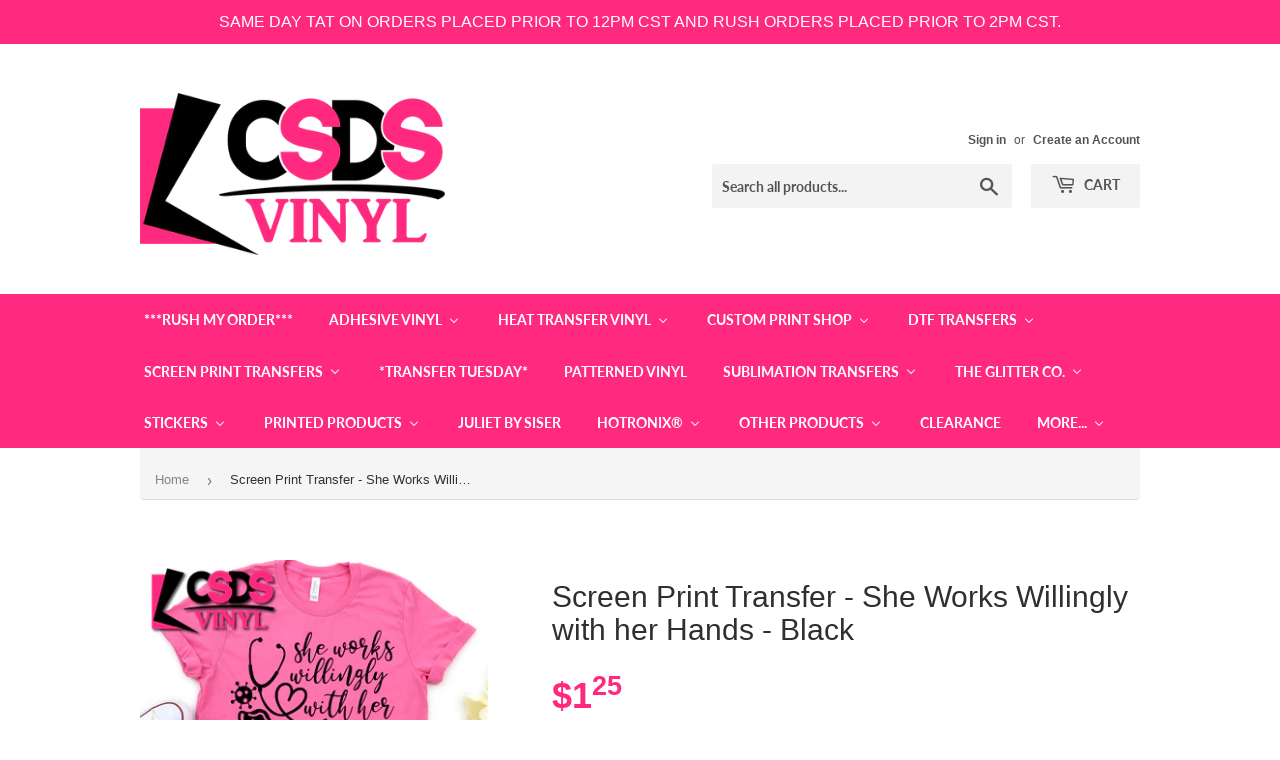

--- FILE ---
content_type: application/javascript
request_url: https://gravity-apps.com/showinventory/js/shopify/gsinventory5684.js?v=gsbdcea365e008f787f30cc1f429b42216
body_size: 39261
content:

gsinvCollectionEnabled = true; 
gsinvProductEnabled = true; 
gsanimatelabels = true; 
gsShowSoldOut = false; 
gsShowAvailableStock = true; 
gsShowLowStock = true; 
gsShowInStock = false; 
gsShowPreorder = false; 
gsShowComingSoon = false; 
gsProductPart1 = ''; 
gsProductPart2 = 'left in stock'; 
gsProductOnlyPart1 = 'Only'; 
gsProductOnlyPart2 = 'left in stock.'; 
gsCollectionOnlyPart1 = 'Only'; 
gsCollectionOnlyPart2 = 'left'; 
gsCollectionPart1 = ''; 
gsCollectionPart2 = 'in stock'; 
gsProductOutOfStock = 'Out of stock'; 
gsProductUnlimited = 'In stock'; 
gsProductPreorder = 'Pre-order'; 
gsProductAvailableFrom = 'available from:'; 
gsProductComingSoon = 'Coming soon'; 
gsBadgeQtyBackground = '#FF2A7F'; 
gsBadgeQtyColor = '#FFF'; 
gsBadgeOnlyBackground = '#FF2A7F'; 
gsBadgeOnlyColor = '#FFF'; 
gsBadgeSoldBackground = '#666'; 
gsBadgeSoldColor = '#FFF'; 
gsBadgePreorderBackground = '#FF2A7F'; 
gsBadgePreorderColor = '#FFF'; 
fontsizeproduct = ''; 
fontsizecollection = ''; 
fontcolorproduct = ''; 
gssiManually = '0'; 
gsProductsOnlyQty = 0; 
gsMaxInvToShow = 0; 
 gssiProducts = { }; 

 gsTextProducts = { }; 


variantIdField=!1,variantIdFieldValue="",gsContainer=null,exludedSections=[],gsCollectionsOnlyQty=gsProductsOnlyQty,window.badgeClass="",window.gsvalidatorrun=!1;var gsDispatchListenerAdded=isOutOfStockF=!1;function gsSupportForBoost(){try{window.gsBoostSupportAdded||(FilterResult.prototype.orgAfterRender=FilterResult.prototype.afterRender,window.gsBoostSupportAdded=!0,FilterResult.prototype.afterRender=function(){FilterResult.prototype.orgAfterRender();var e=this.data;jQInv.each(e.products,function(e,t){var n;t.handle in gsCollectionProducts||(gsCollectionProduct={gsIncoming:!1,gsInventoryContinue:"deny"},gsCollectionProduct.productId=t.id,gsCollectionProduct.imageCount=Object.keys(t.images).length,n=0,jQInv.each(t.variants,function(e,t){"continue"==t.inventory_policy&&(gsCollectionProduct.gsInventoryContinue="continue"),"shopify"==t.inventory_management?n+=t.inventory_quantity:n<=0&&(n=-666)}),console.debug(n),gsCollectionProduct.gsInventoryQty=n,gsCollectionProducts[t.handle]=gsCollectionProduct)}),exludedSections=getExcludedSections(),searchProductsAction()})}catch(e){}}function gsGetMainPageContainer(){var e=jQInv('*[role="main"]');return 0<e.length||(e=jQInv("body")),jQInv(e.get(0))}function gsProductGetForm(){var e=gsGetMainPageContainer().find('form[action*="/cart/add"]');return 0<e.length?0<jQInv(e.get(0)).find(".form__row").length?jQInv(jQInv(e.get(0)).find(".form__row").get(0)):0<jQInv(e.get(0)).find('img[src*="/products/"]').length&&0<jQInv(e.get(0)).find(".product-details").length?jQInv(jQInv(e.get(0)).find(".product-details").get(0)):jQInv(e.get(0)):0<(e=gsGetMainPageContainer().find("form")).length?jQInv(e.get(0)):jQInv(jQInv('form[action*="/cart/add"]').get(0))}function gsOnProductPage(e){try{if("1"==gssiManually&&!(gssiproductUrl in gssiProducts))return;var t=0,n="",r="",o="",o=null==e?(t=gsInventoryQty[gsInventoryDefaultV],r=gsIncoming[gsInventoryDefaultV],n=gsIncomingDate[gsInventoryDefaultV],gsInventoryContinue[gsInventoryDefaultV]):(t=gsInventoryQty[e],r=gsIncoming[e],n=gsIncomingDate[e],gsInventoryContinue[e]);printOnProductPage(t,r,n,o)}catch(e){}}function printOnProductPage(e,t,n,r){0<n.indexOf("T")&&(n=(o=n.split("T"))[0]);var o,i=window.gsProductPart1+" "+e+" "+window.gsProductPart2;""!=gsMaxInvToShow&&"0"!=gsMaxInvToShow&&e>gsMaxInvToShow&&(i=gsProductUnlimited),gsShowAvailableStock||(i="",gsShowInStock&&(i=gsProductUnlimited,window.badgeClass="gsBadgeQty")),e<=gsProductsOnlyQty&&gsShowLowStock&&(i=window.gsProductOnlyPart1+" "+e+" "+window.gsProductOnlyPart2),e<=0&&(i=""),e<=0&&(i=gsShowSoldOut?gsProductOutOfStock:""),"na"==e&&(i=gsShowInStock?gsProductUnlimited:""),("na"==e||e<=0)&&t&&(gsShowComingSoon?(i=gsProductComingSoon,""!=n&&(o=n.split(" "),i=i+" | "+gsProductAvailableFrom+" "+o[0])):i=gsShowSoldOut?gsProductOutOfStock:""),e<=0&&"continue"==r&&(gsShowPreorder?(i=gsProductPreorder,""!=n&&(o=n.split(" "),i=i+" | "+gsProductAvailableFrom+" "+o[0])):i=""),jQInv(".gsinventory").remove();var a='<h4 style="margin: 0px !important; margin-bottom: 6px !important;" class="gsinventory">'+i+"</h4>";gsProductGetForm().before(a);try{gssiproductUrl in gsTextProducts&&(a='<h4 style="margin: 0px !important; margin-bottom: 6px !important;" class="gsinventory">'+gsTextProducts[gssiproductUrl]+"</h4>",gsProductGetForm().before(a))}catch(e){}}function searchProductsAction(){var e,t='a[href*="/products/"]';if(null!=gsContainer?t=gsContainer.find(t):0<(e=jQInv('*[role="main"]')).length&&(gsContainer=jQInv(e.get(0)),t=gsContainer.find(t)),!jQInv(t).length)return!1;var o=!1;jQInv(t).each(function(e,n){var r=!1;if(jQInv.each(exludedSections,function(e,t){0<jQInv(t).find(n).length&&(r=!0)}),!r){var t=getProductNameFromUrl(jQInv(n).attr("href"));try{productDetailsManipulationAction(t,n,-1),o=!0}catch(e){}}}),o&&!gsDispatchListenerAdded&&(gsDispatchListenerAdded=!0,setTimeout(function(){listenToProductsLoad()},1e3))}function listenToProductsLoad(){try{jQuery(document).bind("ajaxComplete",function(e,t,n){try{if(0<n.url.indexOf("ollections")&&0<n.url.indexOf("page=")){httpRequest=new XMLHttpRequest;try{httpRequest.responseType="document"}catch(e){}httpRequest.onreadystatechange=function(){if(200==httpRequest.status&&4==httpRequest.readyState){var t=jQInv(jQInv(httpRequest.responseXML)).find(".gsinvdata");if(0<t.length){try{jQInf("body").append(t.get(0).outerHTML.replace("gsCollectionProducts = {};",""))}catch(e){jQuery("body").append(t.get(0).outerHTML.replace("gsCollectionProducts = {};",""))}searchProductsAction()}}}.bind(this);try{httpRequest.gsOpen("GET",n.url),httpRequest.responseType="document",httpRequest.gsSend()}catch(e){httpRequest.open("GET",n.url),httpRequest.responseType="document",httpRequest.send()}}}catch(e){}})}catch(e){}}function getExcludedSections(){var n=[];jQInv("body").children().each(function(e,t){0<jQInv(t).find("a[href*='/cart']").length&&n.push(jQInv(t))});return cntNonExcluded=0,jQInv('a[href*="/products/"]').each(function(e,n){jQInv.each(exludedSections,function(e,t){0==jQInv(t).find(n).length&&cntNonExcluded++})}),0==cntNonExcluded?[]:n}function productDetailsManipulationAction(e,t,n){if(jQInv(t).addClass("gs-badge-validator"),"1"!=gssiManually||e in gssiProducts){var r="gs-badge-qt";if(-1==n){var o=jQInv(t).parents('*[role="main"] *[class*="item"]').not('*[class*="items"]');if(0==jQInv(t).parents('*[role="main"]').length&&(o=jQInv(t).parents('*[class*="item"]').not('*[class*="items"]')),0<jQInv(".card-list .grid__item .card").length&&(o=[]),!(0<o.length))return void productDetailsManipulationAction(e,t,0);t=jQInv(o.get(0))}if(-1<n){try{if(jQInv(t).is("body"))return}catch(e){}void 0!==n&&null!=n||(n=0);var i=jQInv(t).find("img");if(0==i.length&&n<3)return n++,productDetailsManipulationAction(e,jQInv(t).parent(),n),!1;if(0==i.length)return!1}if(jQInv(t).hasClass(r))return!1;jQInv(t).parent().hasClass("grid__item")&&(t=jQInv(t).parent());i=printOnCollectionPage(gsCollectionProducts[e].gsInventoryQty,gsCollectionProducts[e].gsIncoming,"",gsCollectionProducts[e].gsInventoryContinue);0==jQInv(t).parent().parent().find(".gsbadgeprod"+gsCollectionProducts[e].productId).length&&0<gsCollectionProducts[e].imageCount&&(0<i.length&&(i=jQInv('<a href="/products/'+e+'" class="gsbadge '+window.badgeClass+" gsbadgeprod"+gsCollectionProducts[e].productId+'"><span class="gsbadgeinside">'+i+"</span></div>"),jQInv(t).prepend(i)),jQInv(t).addClass(r),window.gsvalidatorrun||(setTimeout(function(){try{0==jQInv(".gs-badge-validator").length&&searchProductsAction()}catch(e){}},1e3),setTimeout(function(){try{0==jQInv(".gs-badge-validator").length&&searchProductsAction()}catch(e){}},2500)),window.gsvalidatorrun=!0)}}function printOnCollectionPage(e,t,n,r){var o,i="";return i=window.gsCollectionPart1+" "+e+" "+window.gsCollectionPart2,""!=gsMaxInvToShow&&"0"!=gsMaxInvToShow&&e>gsMaxInvToShow&&(i=gsProductUnlimited),window.badgeClass="gsBadgeQty",gsShowAvailableStock||(i="",gsShowInStock&&(i=gsProductUnlimited,window.badgeClass="gsBadgeQty")),e<=gsProductsOnlyQty&&gsShowLowStock&&(i=window.gsCollectionOnlyPart1+" "+e+" "+window.gsCollectionOnlyPart2,window.badgeClass="gsBadgeOnly"),e<=0&&(i=""),-666==e&&(e="na"),e<=0&&(gsShowSoldOut?(i=gsProductOutOfStock,window.badgeClass="gsBadgeSold"):(i="",window.badgeClass="")),"na"==e&&(gsShowInStock?(i=gsProductUnlimited,window.badgeClass="gsBadgeQty"):i=""),("na"==e||e<=0)&&t&&(gsShowComingSoon?(i=gsProductComingSoon,""!=n&&(o=n.split(" "),i=i+" | "+gsProductAvailableFrom+" "+o[0])):gsShowSoldOut?(i=gsProductOutOfStock,window.badgeClass="gsBadgeSold"):(i="",window.badgeClass="")),e<=0&&"continue"==r&&(gsShowPreorder?(i=gsProductPreorder,window.badgeClass="gsBadgePreorder",""!=n&&(o=n.split(" "),i=i+" | "+gsProductAvailableFrom+" "+o[0])):i=""),i}function getProductNameFromUrl(e){try{var t=e.split("/products/")[1];t.indexOf("#")&&(t=t.split("#")[0]),t.indexOf("?")&&(t=t.split("?")[0])}catch(e){return"notexistsprogs"}return decodeURIComponent(t)}XMLHttpRequest.prototype.gsOpen=XMLHttpRequest.prototype.open,XMLHttpRequest.prototype.gsSend=XMLHttpRequest.prototype.send,window.gsBoostSupportAdded=!1,function(e,t){"use strict";"object"==typeof module&&"object"==typeof module.exports?module.exports=e.document?t(e,!0):function(e){if(!e.document)throw new Error("jQuery requires a window with a document");return t(e)}:t(e)}("undefined"!=typeof window?window:this,function(C,e){"use strict";function g(e){return null!=e&&e===e.window}var t=[],T=C.document,n=Object.getPrototypeOf,s=t.slice,v=t.concat,u=t.push,o=t.indexOf,r={},i=r.toString,y=r.hasOwnProperty,a=y.toString,l=a.call(Object),m={},x=function(e){return"function"==typeof e&&"number"!=typeof e.nodeType},c={type:!0,src:!0,noModule:!0};function b(e,t,n){var r,o=(t=t||T).createElement("script");if(o.text=e,n)for(r in c)n[r]&&(o[r]=n[r]);t.head.appendChild(o).parentNode.removeChild(o)}function h(e){return null==e?e+"":"object"==typeof e||"function"==typeof e?r[i.call(e)]||"object":typeof e}var S=function(e,t){return new S.fn.init(e,t)},d=/^[\s\uFEFF\xA0]+|[\s\uFEFF\xA0]+$/g;function f(e){var t=!!e&&"length"in e&&e.length,n=h(e);return!x(e)&&!g(e)&&("array"===n||0===t||"number"==typeof t&&0<t&&t-1 in e)}S.fn=S.prototype={jquery:"3.3.1",constructor:S,length:0,toArray:function(){return s.call(this)},get:function(e){return null==e?s.call(this):e<0?this[e+this.length]:this[e]},pushStack:function(e){e=S.merge(this.constructor(),e);return e.prevObject=this,e},each:function(e){return S.each(this,e)},map:function(n){return this.pushStack(S.map(this,function(e,t){return n.call(e,t,e)}))},slice:function(){return this.pushStack(s.apply(this,arguments))},first:function(){return this.eq(0)},last:function(){return this.eq(-1)},eq:function(e){var t=this.length,e=+e+(e<0?t:0);return this.pushStack(0<=e&&e<t?[this[e]]:[])},end:function(){return this.prevObject||this.constructor()},push:u,sort:t.sort,splice:t.splice},S.extend=S.fn.extend=function(){var e,t,n,r,o,i=arguments[0]||{},a=1,s=arguments.length,u=!1;for("boolean"==typeof i&&(u=i,i=arguments[a]||{},a++),"object"==typeof i||x(i)||(i={}),a===s&&(i=this,a--);a<s;a++)if(null!=(e=arguments[a]))for(t in e)o=i[t],i!==(n=e[t])&&(u&&n&&(S.isPlainObject(n)||(r=Array.isArray(n)))?(o=r?(r=!1,o&&Array.isArray(o)?o:[]):o&&S.isPlainObject(o)?o:{},i[t]=S.extend(u,o,n)):void 0!==n&&(i[t]=n));return i},S.extend({expando:"jQuery"+("3.3.1"+Math.random()).replace(/\D/g,""),isReady:!0,error:function(e){throw new Error(e)},noop:function(){},isPlainObject:function(e){return!(!e||"[object Object]"!==i.call(e)||(e=n(e))&&("function"!=typeof(e=y.call(e,"constructor")&&e.constructor)||a.call(e)!==l))},isEmptyObject:function(e){for(var t in e)return!1;return!0},globalEval:function(e){b(e)},each:function(e,t){var n,r=0;if(f(e))for(n=e.length;r<n&&!1!==t.call(e[r],r,e[r]);r++);else for(r in e)if(!1===t.call(e[r],r,e[r]))break;return e},trim:function(e){return null==e?"":(e+"").replace(d,"")},makeArray:function(e,t){t=t||[];return null!=e&&(f(Object(e))?S.merge(t,"string"==typeof e?[e]:e):u.call(t,e)),t},inArray:function(e,t,n){return null==t?-1:o.call(t,e,n)},merge:function(e,t){for(var n=+t.length,r=0,o=e.length;r<n;r++)e[o++]=t[r];return e.length=o,e},grep:function(e,t,n){for(var r=[],o=0,i=e.length,a=!n;o<i;o++)!t(e[o],o)!=a&&r.push(e[o]);return r},map:function(e,t,n){var r,o,i=0,a=[];if(f(e))for(r=e.length;i<r;i++)null!=(o=t(e[i],i,n))&&a.push(o);else for(i in e)null!=(o=t(e[i],i,n))&&a.push(o);return v.apply([],a)},guid:1,support:m}),"function"==typeof Symbol&&(S.fn[Symbol.iterator]=t[Symbol.iterator]),S.each("Boolean Number String Function Array Date RegExp Object Error Symbol".split(" "),function(e,t){r["[object "+t+"]"]=t.toLowerCase()});var p=function(n){function d(e,t,n){var r="0x"+t-65536;return r!=r||n?t:r<0?String.fromCharCode(65536+r):String.fromCharCode(r>>10|55296,1023&r|56320)}function r(){C()}var e,p,b,i,o,h,f,g,w,u,l,C,T,a,S,v,s,c,y,j="sizzle"+ +new Date,m=n.document,I=0,x=0,k=ae(),P=ae(),E=ae(),A=function(e,t){return e===t&&(l=!0),0},D={}.hasOwnProperty,t=[],N=t.pop,O=t.push,q=t.push,L=t.slice,H=function(e,t){for(var n=0,r=e.length;n<r;n++)if(e[n]===t)return n;return-1},Q="checked|selected|async|autofocus|autoplay|controls|defer|disabled|hidden|ismap|loop|multiple|open|readonly|required|scoped",R="[\\x20\\t\\r\\n\\f]",M="(?:\\\\.|[\\w-]|[^\0-\\xa0])+",F="\\["+R+"*("+M+")(?:"+R+"*([*^$|!~]?=)"+R+"*(?:'((?:\\\\.|[^\\\\'])*)'|\"((?:\\\\.|[^\\\\\"])*)\"|("+M+"))|)"+R+"*\\]",B=":("+M+")(?:\\((('((?:\\\\.|[^\\\\'])*)'|\"((?:\\\\.|[^\\\\\"])*)\")|((?:\\\\.|[^\\\\()[\\]]|"+F+")*)|.*)\\)|)",W=new RegExp(R+"+","g"),$=new RegExp("^"+R+"+|((?:^|[^\\\\])(?:\\\\.)*)"+R+"+$","g"),_=new RegExp("^"+R+"*,"+R+"*"),U=new RegExp("^"+R+"*([>+~]|"+R+")"+R+"*"),z=new RegExp("="+R+"*([^\\]'\"]*?)"+R+"*\\]","g"),X=new RegExp(B),V=new RegExp("^"+M+"$"),G={ID:new RegExp("^#("+M+")"),CLASS:new RegExp("^\\.("+M+")"),TAG:new RegExp("^("+M+"|[*])"),ATTR:new RegExp("^"+F),PSEUDO:new RegExp("^"+B),CHILD:new RegExp("^:(only|first|last|nth|nth-last)-(child|of-type)(?:\\("+R+"*(even|odd|(([+-]|)(\\d*)n|)"+R+"*(?:([+-]|)"+R+"*(\\d+)|))"+R+"*\\)|)","i"),bool:new RegExp("^(?:"+Q+")$","i"),needsContext:new RegExp("^"+R+"*[>+~]|:(even|odd|eq|gt|lt|nth|first|last)(?:\\("+R+"*((?:-\\d)?\\d*)"+R+"*\\)|)(?=[^-]|$)","i")},Y=/^(?:input|select|textarea|button)$/i,J=/^h\d$/i,K=/^[^{]+\{\s*\[native \w/,Z=/^(?:#([\w-]+)|(\w+)|\.([\w-]+))$/,ee=/[+~]/,te=new RegExp("\\\\([\\da-f]{1,6}"+R+"?|("+R+")|.)","ig"),ne=/([\0-\x1f\x7f]|^-?\d)|^-$|[^\0-\x1f\x7f-\uFFFF\w-]/g,re=function(e,t){return t?"\0"===e?"�":e.slice(0,-1)+"\\"+e.charCodeAt(e.length-1).toString(16)+" ":"\\"+e},oe=ve(function(e){return!0===e.disabled&&("form"in e||"label"in e)},{dir:"parentNode",next:"legend"});try{q.apply(t=L.call(m.childNodes),m.childNodes),t[m.childNodes.length].nodeType}catch(n){q={apply:t.length?function(e,t){O.apply(e,L.call(t))}:function(e,t){for(var n=e.length,r=0;e[n++]=t[r++];);e.length=n-1}}}function ie(e,t,n,r){var o,i,a,s,u,l,c,d=t&&t.ownerDocument,f=t?t.nodeType:9;if(n=n||[],"string"!=typeof e||!e||1!==f&&9!==f&&11!==f)return n;if(!r&&((t?t.ownerDocument||t:m)!==T&&C(t),t=t||T,S)){if(11!==f&&(u=Z.exec(e)))if(o=u[1]){if(9===f){if(!(a=t.getElementById(o)))return n;if(a.id===o)return n.push(a),n}else if(d&&(a=d.getElementById(o))&&y(t,a)&&a.id===o)return n.push(a),n}else{if(u[2])return q.apply(n,t.getElementsByTagName(e)),n;if((o=u[3])&&p.getElementsByClassName&&t.getElementsByClassName)return q.apply(n,t.getElementsByClassName(o)),n}if(p.qsa&&!E[e+" "]&&(!v||!v.test(e))){if(1!==f)d=t,c=e;else if("object"!==t.nodeName.toLowerCase()){for((s=t.getAttribute("id"))?s=s.replace(ne,re):t.setAttribute("id",s=j),i=(l=h(e)).length;i--;)l[i]="#"+s+" "+ge(l[i]);c=l.join(","),d=ee.test(e)&&pe(t.parentNode)||t}if(c)try{return q.apply(n,d.querySelectorAll(c)),n}catch(e){}finally{s===j&&t.removeAttribute("id")}}}return g(e.replace($,"$1"),t,n,r)}function ae(){var n=[];function r(e,t){return n.push(e+" ")>b.cacheLength&&delete r[n.shift()],r[e+" "]=t}return r}function se(e){return e[j]=!0,e}function ue(e){var t=T.createElement("fieldset");try{return!!e(t)}catch(e){return!1}finally{t.parentNode&&t.parentNode.removeChild(t),t=null}}function le(e,t){for(var n=e.split("|"),r=n.length;r--;)b.attrHandle[n[r]]=t}function ce(e,t){var n=t&&e,r=n&&1===e.nodeType&&1===t.nodeType&&e.sourceIndex-t.sourceIndex;if(r)return r;if(n)for(;n=n.nextSibling;)if(n===t)return-1;return e?1:-1}function de(t){return function(e){return"form"in e?e.parentNode&&!1===e.disabled?"label"in e?"label"in e.parentNode?e.parentNode.disabled===t:e.disabled===t:e.isDisabled===t||e.isDisabled!==!t&&oe(e)===t:e.disabled===t:"label"in e&&e.disabled===t}}function fe(a){return se(function(i){return i=+i,se(function(e,t){for(var n,r=a([],e.length,i),o=r.length;o--;)e[n=r[o]]&&(e[n]=!(t[n]=e[n]))})})}function pe(e){return e&&void 0!==e.getElementsByTagName&&e}for(e in p=ie.support={},o=ie.isXML=function(e){e=e&&(e.ownerDocument||e).documentElement;return!!e&&"HTML"!==e.nodeName},C=ie.setDocument=function(e){var t,e=e?e.ownerDocument||e:m;return e!==T&&9===e.nodeType&&e.documentElement&&(a=(T=e).documentElement,S=!o(T),m!==T&&(t=T.defaultView)&&t.top!==t&&(t.addEventListener?t.addEventListener("unload",r,!1):t.attachEvent&&t.attachEvent("onunload",r)),p.attributes=ue(function(e){return e.className="i",!e.getAttribute("className")}),p.getElementsByTagName=ue(function(e){return e.appendChild(T.createComment("")),!e.getElementsByTagName("*").length}),p.getElementsByClassName=K.test(T.getElementsByClassName),p.getById=ue(function(e){return a.appendChild(e).id=j,!T.getElementsByName||!T.getElementsByName(j).length}),p.getById?(b.filter.ID=function(e){var t=e.replace(te,d);return function(e){return e.getAttribute("id")===t}},b.find.ID=function(e,t){if(void 0!==t.getElementById&&S){e=t.getElementById(e);return e?[e]:[]}}):(b.filter.ID=function(e){var t=e.replace(te,d);return function(e){e=void 0!==e.getAttributeNode&&e.getAttributeNode("id");return e&&e.value===t}},b.find.ID=function(e,t){if(void 0!==t.getElementById&&S){var n,r,o,i=t.getElementById(e);if(i){if((n=i.getAttributeNode("id"))&&n.value===e)return[i];for(o=t.getElementsByName(e),r=0;i=o[r++];)if((n=i.getAttributeNode("id"))&&n.value===e)return[i]}return[]}}),b.find.TAG=p.getElementsByTagName?function(e,t){return void 0!==t.getElementsByTagName?t.getElementsByTagName(e):p.qsa?t.querySelectorAll(e):void 0}:function(e,t){var n,r=[],o=0,i=t.getElementsByTagName(e);if("*"!==e)return i;for(;n=i[o++];)1===n.nodeType&&r.push(n);return r},b.find.CLASS=p.getElementsByClassName&&function(e,t){if(void 0!==t.getElementsByClassName&&S)return t.getElementsByClassName(e)},s=[],v=[],(p.qsa=K.test(T.querySelectorAll))&&(ue(function(e){a.appendChild(e).innerHTML="<a id='"+j+"'></a><select id='"+j+"-\r\\' msallowcapture=''><option selected=''></option></select>",e.querySelectorAll("[msallowcapture^='']").length&&v.push("[*^$]="+R+"*(?:''|\"\")"),e.querySelectorAll("[selected]").length||v.push("\\["+R+"*(?:value|"+Q+")"),e.querySelectorAll("[id~="+j+"-]").length||v.push("~="),e.querySelectorAll(":checked").length||v.push(":checked"),e.querySelectorAll("a#"+j+"+*").length||v.push(".#.+[+~]")}),ue(function(e){e.innerHTML="<a href='' disabled='disabled'></a><select disabled='disabled'><option/></select>";var t=T.createElement("input");t.setAttribute("type","hidden"),e.appendChild(t).setAttribute("name","D"),e.querySelectorAll("[name=d]").length&&v.push("name"+R+"*[*^$|!~]?="),2!==e.querySelectorAll(":enabled").length&&v.push(":enabled",":disabled"),a.appendChild(e).disabled=!0,2!==e.querySelectorAll(":disabled").length&&v.push(":enabled",":disabled"),e.querySelectorAll("*,:x"),v.push(",.*:")})),(p.matchesSelector=K.test(c=a.matches||a.webkitMatchesSelector||a.mozMatchesSelector||a.oMatchesSelector||a.msMatchesSelector))&&ue(function(e){p.disconnectedMatch=c.call(e,"*"),c.call(e,"[s!='']:x"),s.push("!=",B)}),v=v.length&&new RegExp(v.join("|")),s=s.length&&new RegExp(s.join("|")),t=K.test(a.compareDocumentPosition),y=t||K.test(a.contains)?function(e,t){var n=9===e.nodeType?e.documentElement:e,t=t&&t.parentNode;return e===t||!(!t||1!==t.nodeType||!(n.contains?n.contains(t):e.compareDocumentPosition&&16&e.compareDocumentPosition(t)))}:function(e,t){if(t)for(;t=t.parentNode;)if(t===e)return!0;return!1},A=t?function(e,t){if(e===t)return l=!0,0;var n=!e.compareDocumentPosition-!t.compareDocumentPosition;return n||(1&(n=(e.ownerDocument||e)===(t.ownerDocument||t)?e.compareDocumentPosition(t):1)||!p.sortDetached&&t.compareDocumentPosition(e)===n?e===T||e.ownerDocument===m&&y(m,e)?-1:t===T||t.ownerDocument===m&&y(m,t)?1:u?H(u,e)-H(u,t):0:4&n?-1:1)}:function(e,t){if(e===t)return l=!0,0;var n,r=0,o=e.parentNode,i=t.parentNode,a=[e],s=[t];if(!o||!i)return e===T?-1:t===T?1:o?-1:i?1:u?H(u,e)-H(u,t):0;if(o===i)return ce(e,t);for(n=e;n=n.parentNode;)a.unshift(n);for(n=t;n=n.parentNode;)s.unshift(n);for(;a[r]===s[r];)r++;return r?ce(a[r],s[r]):a[r]===m?-1:s[r]===m?1:0}),T},ie.matches=function(e,t){return ie(e,null,null,t)},ie.matchesSelector=function(e,t){if((e.ownerDocument||e)!==T&&C(e),t=t.replace(z,"='$1']"),p.matchesSelector&&S&&!E[t+" "]&&(!s||!s.test(t))&&(!v||!v.test(t)))try{var n=c.call(e,t);if(n||p.disconnectedMatch||e.document&&11!==e.document.nodeType)return n}catch(e){}return 0<ie(t,T,null,[e]).length},ie.contains=function(e,t){return(e.ownerDocument||e)!==T&&C(e),y(e,t)},ie.attr=function(e,t){(e.ownerDocument||e)!==T&&C(e);var n=b.attrHandle[t.toLowerCase()],n=n&&D.call(b.attrHandle,t.toLowerCase())?n(e,t,!S):void 0;return void 0!==n?n:p.attributes||!S?e.getAttribute(t):(n=e.getAttributeNode(t))&&n.specified?n.value:null},ie.escape=function(e){return(e+"").replace(ne,re)},ie.error=function(e){throw new Error("Syntax error, unrecognized expression: "+e)},ie.uniqueSort=function(e){var t,n=[],r=0,o=0;if(l=!p.detectDuplicates,u=!p.sortStable&&e.slice(0),e.sort(A),l){for(;t=e[o++];)t===e[o]&&(r=n.push(o));for(;r--;)e.splice(n[r],1)}return u=null,e},i=ie.getText=function(e){var t,n="",r=0,o=e.nodeType;if(o){if(1===o||9===o||11===o){if("string"==typeof e.textContent)return e.textContent;for(e=e.firstChild;e;e=e.nextSibling)n+=i(e)}else if(3===o||4===o)return e.nodeValue}else for(;t=e[r++];)n+=i(t);return n},(b=ie.selectors={cacheLength:50,createPseudo:se,match:G,attrHandle:{},find:{},relative:{">":{dir:"parentNode",first:!0}," ":{dir:"parentNode"},"+":{dir:"previousSibling",first:!0},"~":{dir:"previousSibling"}},preFilter:{ATTR:function(e){return e[1]=e[1].replace(te,d),e[3]=(e[3]||e[4]||e[5]||"").replace(te,d),"~="===e[2]&&(e[3]=" "+e[3]+" "),e.slice(0,4)},CHILD:function(e){return e[1]=e[1].toLowerCase(),"nth"===e[1].slice(0,3)?(e[3]||ie.error(e[0]),e[4]=+(e[4]?e[5]+(e[6]||1):2*("even"===e[3]||"odd"===e[3])),e[5]=+(e[7]+e[8]||"odd"===e[3])):e[3]&&ie.error(e[0]),e},PSEUDO:function(e){var t,n=!e[6]&&e[2];return G.CHILD.test(e[0])?null:(e[3]?e[2]=e[4]||e[5]||"":n&&X.test(n)&&(t=h(n,!0))&&(t=n.indexOf(")",n.length-t)-n.length)&&(e[0]=e[0].slice(0,t),e[2]=n.slice(0,t)),e.slice(0,3))}},filter:{TAG:function(e){var t=e.replace(te,d).toLowerCase();return"*"===e?function(){return!0}:function(e){return e.nodeName&&e.nodeName.toLowerCase()===t}},CLASS:function(e){var t=k[e+" "];return t||(t=new RegExp("(^|"+R+")"+e+"("+R+"|$)"))&&k(e,function(e){return t.test("string"==typeof e.className&&e.className||void 0!==e.getAttribute&&e.getAttribute("class")||"")})},ATTR:function(t,n,r){return function(e){e=ie.attr(e,t);return null==e?"!="===n:!n||(e+="","="===n?e===r:"!="===n?e!==r:"^="===n?r&&0===e.indexOf(r):"*="===n?r&&-1<e.indexOf(r):"$="===n?r&&e.slice(-r.length)===r:"~="===n?-1<(" "+e.replace(W," ")+" ").indexOf(r):"|="===n&&(e===r||e.slice(0,r.length+1)===r+"-"))}},CHILD:function(h,e,t,g,v){var y="nth"!==h.slice(0,3),m="last"!==h.slice(-4),x="of-type"===e;return 1===g&&0===v?function(e){return!!e.parentNode}:function(e,t,n){var r,o,i,a,s,u,l=y!=m?"nextSibling":"previousSibling",c=e.parentNode,d=x&&e.nodeName.toLowerCase(),f=!n&&!x,p=!1;if(c){if(y){for(;l;){for(a=e;a=a[l];)if(x?a.nodeName.toLowerCase()===d:1===a.nodeType)return!1;u=l="only"===h&&!u&&"nextSibling"}return!0}if(u=[m?c.firstChild:c.lastChild],m&&f){for(p=(s=(r=(o=(i=(a=c)[j]||(a[j]={}))[a.uniqueID]||(i[a.uniqueID]={}))[h]||[])[0]===I&&r[1])&&r[2],a=s&&c.childNodes[s];a=++s&&a&&a[l]||(p=s=0)||u.pop();)if(1===a.nodeType&&++p&&a===e){o[h]=[I,s,p];break}}else if(f&&(p=s=(r=(o=(i=(a=e)[j]||(a[j]={}))[a.uniqueID]||(i[a.uniqueID]={}))[h]||[])[0]===I&&r[1]),!1===p)for(;(a=++s&&a&&a[l]||(p=s=0)||u.pop())&&((x?a.nodeName.toLowerCase()!==d:1!==a.nodeType)||!++p||(f&&((o=(i=a[j]||(a[j]={}))[a.uniqueID]||(i[a.uniqueID]={}))[h]=[I,p]),a!==e)););return(p-=v)===g||p%g==0&&0<=p/g}}},PSEUDO:function(e,i){var t,a=b.pseudos[e]||b.setFilters[e.toLowerCase()]||ie.error("unsupported pseudo: "+e);return a[j]?a(i):1<a.length?(t=[e,e,"",i],b.setFilters.hasOwnProperty(e.toLowerCase())?se(function(e,t){for(var n,r=a(e,i),o=r.length;o--;)e[n=H(e,r[o])]=!(t[n]=r[o])}):function(e){return a(e,0,t)}):a}},pseudos:{not:se(function(e){var r=[],o=[],s=f(e.replace($,"$1"));return s[j]?se(function(e,t,n,r){for(var o,i=s(e,null,r,[]),a=e.length;a--;)(o=i[a])&&(e[a]=!(t[a]=o))}):function(e,t,n){return r[0]=e,s(r,null,n,o),r[0]=null,!o.pop()}}),has:se(function(t){return function(e){return 0<ie(t,e).length}}),contains:se(function(t){return t=t.replace(te,d),function(e){return-1<(e.textContent||e.innerText||i(e)).indexOf(t)}}),lang:se(function(n){return V.test(n||"")||ie.error("unsupported lang: "+n),n=n.replace(te,d).toLowerCase(),function(e){var t;do{if(t=S?e.lang:e.getAttribute("xml:lang")||e.getAttribute("lang"))return(t=t.toLowerCase())===n||0===t.indexOf(n+"-")}while((e=e.parentNode)&&1===e.nodeType);return!1}}),target:function(e){var t=n.location&&n.location.hash;return t&&t.slice(1)===e.id},root:function(e){return e===a},focus:function(e){return e===T.activeElement&&(!T.hasFocus||T.hasFocus())&&!!(e.type||e.href||~e.tabIndex)},enabled:de(!1),disabled:de(!0),checked:function(e){var t=e.nodeName.toLowerCase();return"input"===t&&!!e.checked||"option"===t&&!!e.selected},selected:function(e){return e.parentNode&&e.parentNode.selectedIndex,!0===e.selected},empty:function(e){for(e=e.firstChild;e;e=e.nextSibling)if(e.nodeType<6)return!1;return!0},parent:function(e){return!b.pseudos.empty(e)},header:function(e){return J.test(e.nodeName)},input:function(e){return Y.test(e.nodeName)},button:function(e){var t=e.nodeName.toLowerCase();return"input"===t&&"button"===e.type||"button"===t},text:function(e){return"input"===e.nodeName.toLowerCase()&&"text"===e.type&&(null==(e=e.getAttribute("type"))||"text"===e.toLowerCase())},first:fe(function(){return[0]}),last:fe(function(e,t){return[t-1]}),eq:fe(function(e,t,n){return[n<0?n+t:n]}),even:fe(function(e,t){for(var n=0;n<t;n+=2)e.push(n);return e}),odd:fe(function(e,t){for(var n=1;n<t;n+=2)e.push(n);return e}),lt:fe(function(e,t,n){for(var r=n<0?n+t:n;0<=--r;)e.push(r);return e}),gt:fe(function(e,t,n){for(var r=n<0?n+t:n;++r<t;)e.push(r);return e})}}).pseudos.nth=b.pseudos.eq,{radio:!0,checkbox:!0,file:!0,password:!0,image:!0})b.pseudos[e]=function(t){return function(e){return"input"===e.nodeName.toLowerCase()&&e.type===t}}(e);for(e in{submit:!0,reset:!0})b.pseudos[e]=function(n){return function(e){var t=e.nodeName.toLowerCase();return("input"===t||"button"===t)&&e.type===n}}(e);function he(){}function ge(e){for(var t=0,n=e.length,r="";t<n;t++)r+=e[t].value;return r}function ve(a,e,t){var s=e.dir,u=e.next,l=u||s,c=t&&"parentNode"===l,d=x++;return e.first?function(e,t,n){for(;e=e[s];)if(1===e.nodeType||c)return a(e,t,n);return!1}:function(e,t,n){var r,o,i=[I,d];if(n){for(;e=e[s];)if((1===e.nodeType||c)&&a(e,t,n))return!0}else for(;e=e[s];)if(1===e.nodeType||c)if(r=(o=e[j]||(e[j]={}))[e.uniqueID]||(o[e.uniqueID]={}),u&&u===e.nodeName.toLowerCase())e=e[s]||e;else{if((o=r[l])&&o[0]===I&&o[1]===d)return i[2]=o[2];if((r[l]=i)[2]=a(e,t,n))return!0}return!1}}function ye(o){return 1<o.length?function(e,t,n){for(var r=o.length;r--;)if(!o[r](e,t,n))return!1;return!0}:o[0]}function me(e,t,n,r,o){for(var i,a=[],s=0,u=e.length,l=null!=t;s<u;s++)(i=e[s])&&(n&&!n(i,r,o)||(a.push(i),l&&t.push(s)));return a}function xe(p,h,g,v,y,e){return v&&!v[j]&&(v=xe(v)),y&&!y[j]&&(y=xe(y,e)),se(function(e,t,n,r){var o,i,a,s=[],u=[],l=t.length,c=e||function(e,t,n){for(var r=0,o=t.length;r<o;r++)ie(e,t[r],n);return n}(h||"*",n.nodeType?[n]:n,[]),d=!p||!e&&h?c:me(c,s,p,n,r),f=g?y||(e?p:l||v)?[]:t:d;if(g&&g(d,f,n,r),v)for(o=me(f,u),v(o,[],n,r),i=o.length;i--;)(a=o[i])&&(f[u[i]]=!(d[u[i]]=a));if(e){if(y||p){if(y){for(o=[],i=f.length;i--;)(a=f[i])&&o.push(d[i]=a);y(null,f=[],o,r)}for(i=f.length;i--;)(a=f[i])&&-1<(o=y?H(e,a):s[i])&&(e[o]=!(t[o]=a))}}else f=me(f===t?f.splice(l,f.length):f),y?y(null,t,f,r):q.apply(t,f)})}function be(v,y){function e(e,t,n,r,o){var i,a,s,u=0,l="0",c=e&&[],d=[],f=w,p=e||x&&b.find.TAG("*",o),h=I+=null==f?1:Math.random()||.1,g=p.length;for(o&&(w=t===T||t||o);l!==g&&null!=(i=p[l]);l++){if(x&&i){for(a=0,t||i.ownerDocument===T||(C(i),n=!S);s=v[a++];)if(s(i,t||T,n)){r.push(i);break}o&&(I=h)}m&&((i=!s&&i)&&u--,e&&c.push(i))}if(u+=l,m&&l!==u){for(a=0;s=y[a++];)s(c,d,t,n);if(e){if(0<u)for(;l--;)c[l]||d[l]||(d[l]=N.call(r));d=me(d)}q.apply(r,d),o&&!e&&0<d.length&&1<u+y.length&&ie.uniqueSort(r)}return o&&(I=h,w=f),c}var m=0<y.length,x=0<v.length;return m?se(e):e}return he.prototype=b.filters=b.pseudos,b.setFilters=new he,h=ie.tokenize=function(e,t){var n,r,o,i,a,s,u,l=P[e+" "];if(l)return t?0:l.slice(0);for(a=e,s=[],u=b.preFilter;a;){for(i in n&&!(r=_.exec(a))||(r&&(a=a.slice(r[0].length)||a),s.push(o=[])),n=!1,(r=U.exec(a))&&(n=r.shift(),o.push({value:n,type:r[0].replace($," ")}),a=a.slice(n.length)),b.filter)!(r=G[i].exec(a))||u[i]&&!(r=u[i](r))||(n=r.shift(),o.push({value:n,type:i,matches:r}),a=a.slice(n.length));if(!n)break}return t?a.length:a?ie.error(e):P(e,s).slice(0)},f=ie.compile=function(e,t){var n,r=[],o=[],i=E[e+" "];if(!i){for(n=(t=t||h(e)).length;n--;)((i=function e(t){for(var r,n,o,i=t.length,a=b.relative[t[0].type],s=a||b.relative[" "],u=a?1:0,l=ve(function(e){return e===r},s,!0),c=ve(function(e){return-1<H(r,e)},s,!0),d=[function(e,t,n){return n=!a&&(n||t!==w)||((r=t).nodeType?l:c)(e,t,n),r=null,n}];u<i;u++)if(n=b.relative[t[u].type])d=[ve(ye(d),n)];else{if((n=b.filter[t[u].type].apply(null,t[u].matches))[j]){for(o=++u;o<i&&!b.relative[t[o].type];o++);return xe(1<u&&ye(d),1<u&&ge(t.slice(0,u-1).concat({value:" "===t[u-2].type?"*":""})).replace($,"$1"),n,u<o&&e(t.slice(u,o)),o<i&&e(t=t.slice(o)),o<i&&ge(t))}d.push(n)}return ye(d)}(t[n]))[j]?r:o).push(i);(i=E(e,be(o,r))).selector=e}return i},g=ie.select=function(e,t,n,r){var o,i,a,s,u,l="function"==typeof e&&e,c=!r&&h(e=l.selector||e);if(n=n||[],1===c.length){if(2<(i=c[0]=c[0].slice(0)).length&&"ID"===(a=i[0]).type&&9===t.nodeType&&S&&b.relative[i[1].type]){if(!(t=(b.find.ID(a.matches[0].replace(te,d),t)||[])[0]))return n;l&&(t=t.parentNode),e=e.slice(i.shift().value.length)}for(o=G.needsContext.test(e)?0:i.length;o--&&(a=i[o],!b.relative[s=a.type]);)if((u=b.find[s])&&(r=u(a.matches[0].replace(te,d),ee.test(i[0].type)&&pe(t.parentNode)||t))){if(i.splice(o,1),!(e=r.length&&ge(i)))return q.apply(n,r),n;break}}return(l||f(e,c))(r,t,!S,n,!t||ee.test(e)&&pe(t.parentNode)||t),n},p.sortStable=j.split("").sort(A).join("")===j,p.detectDuplicates=!!l,C(),p.sortDetached=ue(function(e){return 1&e.compareDocumentPosition(T.createElement("fieldset"))}),ue(function(e){return e.innerHTML="<a href='#'></a>","#"===e.firstChild.getAttribute("href")})||le("type|href|height|width",function(e,t,n){if(!n)return e.getAttribute(t,"type"===t.toLowerCase()?1:2)}),p.attributes&&ue(function(e){return e.innerHTML="<input/>",e.firstChild.setAttribute("value",""),""===e.firstChild.getAttribute("value")})||le("value",function(e,t,n){if(!n&&"input"===e.nodeName.toLowerCase())return e.defaultValue}),ue(function(e){return null==e.getAttribute("disabled")})||le(Q,function(e,t,n){if(!n)return!0===e[t]?t.toLowerCase():(t=e.getAttributeNode(t))&&t.specified?t.value:null}),ie}(C);S.find=p,S.expr=p.selectors,S.expr[":"]=S.expr.pseudos,S.uniqueSort=S.unique=p.uniqueSort,S.text=p.getText,S.isXMLDoc=p.isXML,S.contains=p.contains,S.escapeSelector=p.escape;function w(e,t,n){for(var r=[],o=void 0!==n;(e=e[t])&&9!==e.nodeType;)if(1===e.nodeType){if(o&&S(e).is(n))break;r.push(e)}return r}function j(e,t){for(var n=[];e;e=e.nextSibling)1===e.nodeType&&e!==t&&n.push(e);return n}var I=S.expr.match.needsContext;function k(e,t){return e.nodeName&&e.nodeName.toLowerCase()===t.toLowerCase()}var P=/^<([a-z][^\/\0>:\x20\t\r\n\f]*)[\x20\t\r\n\f]*\/?>(?:<\/\1>|)$/i;function E(e,n,r){return x(n)?S.grep(e,function(e,t){return!!n.call(e,t,e)!==r}):n.nodeType?S.grep(e,function(e){return e===n!==r}):"string"!=typeof n?S.grep(e,function(e){return-1<o.call(n,e)!==r}):S.filter(n,e,r)}S.filter=function(e,t,n){var r=t[0];return n&&(e=":not("+e+")"),1===t.length&&1===r.nodeType?S.find.matchesSelector(r,e)?[r]:[]:S.find.matches(e,S.grep(t,function(e){return 1===e.nodeType}))},S.fn.extend({find:function(e){var t,n,r=this.length,o=this;if("string"!=typeof e)return this.pushStack(S(e).filter(function(){for(t=0;t<r;t++)if(S.contains(o[t],this))return!0}));for(n=this.pushStack([]),t=0;t<r;t++)S.find(e,o[t],n);return 1<r?S.uniqueSort(n):n},filter:function(e){return this.pushStack(E(this,e||[],!1))},not:function(e){return this.pushStack(E(this,e||[],!0))},is:function(e){return!!E(this,"string"==typeof e&&I.test(e)?S(e):e||[],!1).length}});var A,D=/^(?:\s*(<[\w\W]+>)[^>]*|#([\w-]+))$/;(S.fn.init=function(e,t,n){if(!e)return this;if(n=n||A,"string"!=typeof e)return e.nodeType?(this[0]=e,this.length=1,this):x(e)?void 0!==n.ready?n.ready(e):e(S):S.makeArray(e,this);if(!(r="<"===e[0]&&">"===e[e.length-1]&&3<=e.length?[null,e,null]:D.exec(e))||!r[1]&&t)return(!t||t.jquery?t||n:this.constructor(t)).find(e);if(r[1]){if(t=t instanceof S?t[0]:t,S.merge(this,S.parseHTML(r[1],t&&t.nodeType?t.ownerDocument||t:T,!0)),P.test(r[1])&&S.isPlainObject(t))for(var r in t)x(this[r])?this[r](t[r]):this.attr(r,t[r]);return this}return(e=T.getElementById(r[2]))&&(this[0]=e,this.length=1),this}).prototype=S.fn,A=S(T);var N=/^(?:parents|prev(?:Until|All))/,O={children:!0,contents:!0,next:!0,prev:!0};function q(e,t){for(;(e=e[t])&&1!==e.nodeType;);return e}S.fn.extend({has:function(e){var t=S(e,this),n=t.length;return this.filter(function(){for(var e=0;e<n;e++)if(S.contains(this,t[e]))return!0})},closest:function(e,t){var n,r=0,o=this.length,i=[],a="string"!=typeof e&&S(e);if(!I.test(e))for(;r<o;r++)for(n=this[r];n&&n!==t;n=n.parentNode)if(n.nodeType<11&&(a?-1<a.index(n):1===n.nodeType&&S.find.matchesSelector(n,e))){i.push(n);break}return this.pushStack(1<i.length?S.uniqueSort(i):i)},index:function(e){return e?"string"==typeof e?o.call(S(e),this[0]):o.call(this,e.jquery?e[0]:e):this[0]&&this[0].parentNode?this.first().prevAll().length:-1},add:function(e,t){return this.pushStack(S.uniqueSort(S.merge(this.get(),S(e,t))))},addBack:function(e){return this.add(null==e?this.prevObject:this.prevObject.filter(e))}}),S.each({parent:function(e){e=e.parentNode;return e&&11!==e.nodeType?e:null},parents:function(e){return w(e,"parentNode")},parentsUntil:function(e,t,n){return w(e,"parentNode",n)},next:function(e){return q(e,"nextSibling")},prev:function(e){return q(e,"previousSibling")},nextAll:function(e){return w(e,"nextSibling")},prevAll:function(e){return w(e,"previousSibling")},nextUntil:function(e,t,n){return w(e,"nextSibling",n)},prevUntil:function(e,t,n){return w(e,"previousSibling",n)},siblings:function(e){return j((e.parentNode||{}).firstChild,e)},children:function(e){return j(e.firstChild)},contents:function(e){return k(e,"iframe")?e.contentDocument:(k(e,"template")&&(e=e.content||e),S.merge([],e.childNodes))}},function(r,o){S.fn[r]=function(e,t){var n=S.map(this,o,e);return"Until"!==r.slice(-5)&&(t=e),t&&"string"==typeof t&&(n=S.filter(t,n)),1<this.length&&(O[r]||S.uniqueSort(n),N.test(r)&&n.reverse()),this.pushStack(n)}});var L=/[^\x20\t\r\n\f]+/g;function H(e){return e}function Q(e){throw e}function R(e,t,n,r){var o;try{e&&x(o=e.promise)?o.call(e).done(t).fail(n):e&&x(o=e.then)?o.call(e,t,n):t.apply(void 0,[e].slice(r))}catch(e){n.apply(void 0,[e])}}S.Callbacks=function(r){var e,n;r="string"==typeof r?(e=r,n={},S.each(e.match(L)||[],function(e,t){n[t]=!0}),n):S.extend({},r);function o(){for(s=s||r.once,a=i=!0;l.length;c=-1)for(t=l.shift();++c<u.length;)!1===u[c].apply(t[0],t[1])&&r.stopOnFalse&&(c=u.length,t=!1);r.memory||(t=!1),i=!1,s&&(u=t?[]:"")}var i,t,a,s,u=[],l=[],c=-1,d={add:function(){return u&&(t&&!i&&(c=u.length-1,l.push(t)),function n(e){S.each(e,function(e,t){x(t)?r.unique&&d.has(t)||u.push(t):t&&t.length&&"string"!==h(t)&&n(t)})}(arguments),t&&!i&&o()),this},remove:function(){return S.each(arguments,function(e,t){for(var n;-1<(n=S.inArray(t,u,n));)u.splice(n,1),n<=c&&c--}),this},has:function(e){return e?-1<S.inArray(e,u):0<u.length},empty:function(){return u=u&&[],this},disable:function(){return s=l=[],u=t="",this},disabled:function(){return!u},lock:function(){return s=l=[],t||i||(u=t=""),this},locked:function(){return!!s},fireWith:function(e,t){return s||(t=[e,(t=t||[]).slice?t.slice():t],l.push(t),i||o()),this},fire:function(){return d.fireWith(this,arguments),this},fired:function(){return!!a}};return d},S.extend({Deferred:function(e){var i=[["notify","progress",S.Callbacks("memory"),S.Callbacks("memory"),2],["resolve","done",S.Callbacks("once memory"),S.Callbacks("once memory"),0,"resolved"],["reject","fail",S.Callbacks("once memory"),S.Callbacks("once memory"),1,"rejected"]],o="pending",a={state:function(){return o},always:function(){return s.done(arguments).fail(arguments),this},catch:function(e){return a.then(null,e)},pipe:function(){var o=arguments;return S.Deferred(function(r){S.each(i,function(e,t){var n=x(o[t[4]])&&o[t[4]];s[t[1]](function(){var e=n&&n.apply(this,arguments);e&&x(e.promise)?e.promise().progress(r.notify).done(r.resolve).fail(r.reject):r[t[0]+"With"](this,n?[e]:arguments)})}),o=null}).promise()},then:function(t,n,r){var u=0;function l(o,i,a,s){return function(){function e(){var e,t;if(!(o<u)){if((e=a.apply(n,r))===i.promise())throw new TypeError("Thenable self-resolution");t=e&&("object"==typeof e||"function"==typeof e)&&e.then,x(t)?s?t.call(e,l(u,i,H,s),l(u,i,Q,s)):(u++,t.call(e,l(u,i,H,s),l(u,i,Q,s),l(u,i,H,i.notifyWith))):(a!==H&&(n=void 0,r=[e]),(s||i.resolveWith)(n,r))}}var n=this,r=arguments,t=s?e:function(){try{e()}catch(e){S.Deferred.exceptionHook&&S.Deferred.exceptionHook(e,t.stackTrace),u<=o+1&&(a!==Q&&(n=void 0,r=[e]),i.rejectWith(n,r))}};o?t():(S.Deferred.getStackHook&&(t.stackTrace=S.Deferred.getStackHook()),C.setTimeout(t))}}return S.Deferred(function(e){i[0][3].add(l(0,e,x(r)?r:H,e.notifyWith)),i[1][3].add(l(0,e,x(t)?t:H)),i[2][3].add(l(0,e,x(n)?n:Q))}).promise()},promise:function(e){return null!=e?S.extend(e,a):a}},s={};return S.each(i,function(e,t){var n=t[2],r=t[5];a[t[1]]=n.add,r&&n.add(function(){o=r},i[3-e][2].disable,i[3-e][3].disable,i[0][2].lock,i[0][3].lock),n.add(t[3].fire),s[t[0]]=function(){return s[t[0]+"With"](this===s?void 0:this,arguments),this},s[t[0]+"With"]=n.fireWith}),a.promise(s),e&&e.call(s,s),s},when:function(e){function t(t){return function(e){o[t]=this,i[t]=1<arguments.length?s.call(arguments):e,--n||a.resolveWith(o,i)}}var n=arguments.length,r=n,o=Array(r),i=s.call(arguments),a=S.Deferred();if(n<=1&&(R(e,a.done(t(r)).resolve,a.reject,!n),"pending"===a.state()||x(i[r]&&i[r].then)))return a.then();for(;r--;)R(i[r],t(r),a.reject);return a.promise()}});var M=/^(Eval|Internal|Range|Reference|Syntax|Type|URI)Error$/;S.Deferred.exceptionHook=function(e,t){C.console&&C.console.warn&&e&&M.test(e.name)&&C.console.warn("jQuery.Deferred exception: "+e.message,e.stack,t)},S.readyException=function(e){C.setTimeout(function(){throw e})};var F=S.Deferred();function B(){T.removeEventListener("DOMContentLoaded",B),C.removeEventListener("load",B),S.ready()}S.fn.ready=function(e){return F.then(e).catch(function(e){S.readyException(e)}),this},S.extend({isReady:!1,readyWait:1,ready:function(e){(!0===e?--S.readyWait:S.isReady)||((S.isReady=!0)!==e&&0<--S.readyWait||F.resolveWith(T,[S]))}}),S.ready.then=F.then,"complete"===T.readyState||"loading"!==T.readyState&&!T.documentElement.doScroll?C.setTimeout(S.ready):(T.addEventListener("DOMContentLoaded",B),C.addEventListener("load",B));var W=function(e,t,n,r,o,i,a){var s=0,u=e.length,l=null==n;if("object"===h(n))for(s in o=!0,n)W(e,t,s,n[s],!0,i,a);else if(void 0!==r&&(o=!0,x(r)||(a=!0),l&&(t=a?(t.call(e,r),null):(l=t,function(e,t,n){return l.call(S(e),n)})),t))for(;s<u;s++)t(e[s],n,a?r:r.call(e[s],s,t(e[s],n)));return o?e:l?t.call(e):u?t(e[0],n):i},$=/^-ms-/,_=/-([a-z])/g;function U(e,t){return t.toUpperCase()}function z(e){return e.replace($,"ms-").replace(_,U)}function X(e){return 1===e.nodeType||9===e.nodeType||!+e.nodeType}function V(){this.expando=S.expando+V.uid++}V.uid=1,V.prototype={cache:function(e){var t=e[this.expando];return t||(t={},X(e)&&(e.nodeType?e[this.expando]=t:Object.defineProperty(e,this.expando,{value:t,configurable:!0}))),t},set:function(e,t,n){var r,o=this.cache(e);if("string"==typeof t)o[z(t)]=n;else for(r in t)o[z(r)]=t[r];return o},get:function(e,t){return void 0===t?this.cache(e):e[this.expando]&&e[this.expando][z(t)]},access:function(e,t,n){return void 0===t||t&&"string"==typeof t&&void 0===n?this.get(e,t):(this.set(e,t,n),void 0!==n?n:t)},remove:function(e,t){var n,r=e[this.expando];if(void 0!==r){if(void 0!==t){n=(t=Array.isArray(t)?t.map(z):(t=z(t))in r?[t]:t.match(L)||[]).length;for(;n--;)delete r[t[n]]}void 0!==t&&!S.isEmptyObject(r)||(e.nodeType?e[this.expando]=void 0:delete e[this.expando])}},hasData:function(e){e=e[this.expando];return void 0!==e&&!S.isEmptyObject(e)}};var G=new V,Y=new V,J=/^(?:\{[\w\W]*\}|\[[\w\W]*\])$/,K=/[A-Z]/g;function Z(e,t,n){var r,o;if(void 0===n&&1===e.nodeType)if(r="data-"+t.replace(K,"-$&").toLowerCase(),"string"==typeof(n=e.getAttribute(r))){try{n="true"===(o=n)||"false"!==o&&("null"===o?null:o===+o+""?+o:J.test(o)?JSON.parse(o):o)}catch(e){}Y.set(e,t,n)}else n=void 0;return n}S.extend({hasData:function(e){return Y.hasData(e)||G.hasData(e)},data:function(e,t,n){return Y.access(e,t,n)},removeData:function(e,t){Y.remove(e,t)},_data:function(e,t,n){return G.access(e,t,n)},_removeData:function(e,t){G.remove(e,t)}}),S.fn.extend({data:function(n,e){var t,r,o,i=this[0],a=i&&i.attributes;if(void 0!==n)return"object"==typeof n?this.each(function(){Y.set(this,n)}):W(this,function(e){var t;return i&&void 0===e?void 0!==(t=Y.get(i,n))||void 0!==(t=Z(i,n))?t:void 0:void this.each(function(){Y.set(this,n,e)})},null,e,1<arguments.length,null,!0);if(this.length&&(o=Y.get(i),1===i.nodeType&&!G.get(i,"hasDataAttrs"))){for(t=a.length;t--;)a[t]&&0===(r=a[t].name).indexOf("data-")&&(r=z(r.slice(5)),Z(i,r,o[r]));G.set(i,"hasDataAttrs",!0)}return o},removeData:function(e){return this.each(function(){Y.remove(this,e)})}}),S.extend({queue:function(e,t,n){var r;if(e)return t=(t||"fx")+"queue",r=G.get(e,t),n&&(!r||Array.isArray(n)?r=G.access(e,t,S.makeArray(n)):r.push(n)),r||[]},dequeue:function(e,t){t=t||"fx";var n=S.queue(e,t),r=n.length,o=n.shift(),i=S._queueHooks(e,t);"inprogress"===o&&(o=n.shift(),r--),o&&("fx"===t&&n.unshift("inprogress"),delete i.stop,o.call(e,function(){S.dequeue(e,t)},i)),!r&&i&&i.empty.fire()},_queueHooks:function(e,t){var n=t+"queueHooks";return G.get(e,n)||G.access(e,n,{empty:S.Callbacks("once memory").add(function(){G.remove(e,[t+"queue",n])})})}}),S.fn.extend({queue:function(t,n){var e=2;return"string"!=typeof t&&(n=t,t="fx",e--),arguments.length<e?S.queue(this[0],t):void 0===n?this:this.each(function(){var e=S.queue(this,t,n);S._queueHooks(this,t),"fx"===t&&"inprogress"!==e[0]&&S.dequeue(this,t)})},dequeue:function(e){return this.each(function(){S.dequeue(this,e)})},clearQueue:function(e){return this.queue(e||"fx",[])},promise:function(e,t){function n(){--o||i.resolveWith(a,[a])}var r,o=1,i=S.Deferred(),a=this,s=this.length;for("string"!=typeof e&&(t=e,e=void 0),e=e||"fx";s--;)(r=G.get(a[s],e+"queueHooks"))&&r.empty&&(o++,r.empty.add(n));return n(),i.promise(t)}});function ee(e,t,n,r){var o,i={};for(o in t)i[o]=e.style[o],e.style[o]=t[o];for(o in r=n.apply(e,r||[]),t)e.style[o]=i[o];return r}var te=/[+-]?(?:\d*\.|)\d+(?:[eE][+-]?\d+|)/.source,ne=new RegExp("^(?:([+-])=|)("+te+")([a-z%]*)$","i"),re=["Top","Right","Bottom","Left"],oe=function(e,t){return"none"===(e=t||e).style.display||""===e.style.display&&S.contains(e.ownerDocument,e)&&"none"===S.css(e,"display")};function ie(e,t,n,r){var o,i,a=20,s=r?function(){return r.cur()}:function(){return S.css(e,t,"")},u=s(),l=n&&n[3]||(S.cssNumber[t]?"":"px"),c=(S.cssNumber[t]||"px"!==l&&+u)&&ne.exec(S.css(e,t));if(c&&c[3]!==l){for(u/=2,l=l||c[3],c=+u||1;a--;)S.style(e,t,c+l),(1-i)*(1-(i=s()/u||.5))<=0&&(a=0),c/=i;c*=2,S.style(e,t,c+l),n=n||[]}return n&&(c=+c||+u||0,o=n[1]?c+(n[1]+1)*n[2]:+n[2],r&&(r.unit=l,r.start=c,r.end=o)),o}var ae={};function se(e,t){for(var n,r,o,i,a,s=[],u=0,l=e.length;u<l;u++)(r=e[u]).style&&(n=r.style.display,t?("none"===n&&(s[u]=G.get(r,"display")||null,s[u]||(r.style.display="")),""===r.style.display&&oe(r)&&(s[u]=(a=i=void 0,i=(o=r).ownerDocument,a=o.nodeName,(o=ae[a])||(i=i.body.appendChild(i.createElement(a)),o=S.css(i,"display"),i.parentNode.removeChild(i),"none"===o&&(o="block"),ae[a]=o)))):"none"!==n&&(s[u]="none",G.set(r,"display",n)));for(u=0;u<l;u++)null!=s[u]&&(e[u].style.display=s[u]);return e}S.fn.extend({show:function(){return se(this,!0)},hide:function(){return se(this)},toggle:function(e){return"boolean"==typeof e?e?this.show():this.hide():this.each(function(){oe(this)?S(this).show():S(this).hide()})}});var ue=/^(?:checkbox|radio)$/i,le=/<([a-z][^\/\0>\x20\t\r\n\f]+)/i,ce=/^$|^module$|\/(?:java|ecma)script/i,de={option:[1,"<select multiple='multiple'>","</select>"],thead:[1,"<table>","</table>"],col:[2,"<table><colgroup>","</colgroup></table>"],tr:[2,"<table><tbody>","</tbody></table>"],td:[3,"<table><tbody><tr>","</tr></tbody></table>"],_default:[0,"",""]};function fe(e,t){var n=void 0!==e.getElementsByTagName?e.getElementsByTagName(t||"*"):void 0!==e.querySelectorAll?e.querySelectorAll(t||"*"):[];return void 0===t||t&&k(e,t)?S.merge([e],n):n}function pe(e,t){for(var n=0,r=e.length;n<r;n++)G.set(e[n],"globalEval",!t||G.get(t[n],"globalEval"))}de.optgroup=de.option,de.tbody=de.tfoot=de.colgroup=de.caption=de.thead,de.th=de.td;var he=/<|&#?\w+;/;function ge(e,t,n,r,o){for(var i,a,s,u,l,c=t.createDocumentFragment(),d=[],f=0,p=e.length;f<p;f++)if((i=e[f])||0===i)if("object"===h(i))S.merge(d,i.nodeType?[i]:i);else if(he.test(i)){for(a=a||c.appendChild(t.createElement("div")),s=(le.exec(i)||["",""])[1].toLowerCase(),s=de[s]||de._default,a.innerHTML=s[1]+S.htmlPrefilter(i)+s[2],l=s[0];l--;)a=a.lastChild;S.merge(d,a.childNodes),(a=c.firstChild).textContent=""}else d.push(t.createTextNode(i));for(c.textContent="",f=0;i=d[f++];)if(r&&-1<S.inArray(i,r))o&&o.push(i);else if(u=S.contains(i.ownerDocument,i),a=fe(c.appendChild(i),"script"),u&&pe(a),n)for(l=0;i=a[l++];)ce.test(i.type||"")&&n.push(i);return c}t=T.createDocumentFragment().appendChild(T.createElement("div")),(p=T.createElement("input")).setAttribute("type","radio"),p.setAttribute("checked","checked"),p.setAttribute("name","t"),t.appendChild(p),m.checkClone=t.cloneNode(!0).cloneNode(!0).lastChild.checked,t.innerHTML="<textarea>x</textarea>",m.noCloneChecked=!!t.cloneNode(!0).lastChild.defaultValue;var ve=T.documentElement,ye=/^key/,me=/^(?:mouse|pointer|contextmenu|drag|drop)|click/,xe=/^([^.]*)(?:\.(.+)|)/;function be(){return!0}function we(){return!1}function Ce(){try{return T.activeElement}catch(e){}}function Te(e,t,n,r,o,i){var a,s;if("object"==typeof t){for(s in"string"!=typeof n&&(r=r||n,n=void 0),t)Te(e,s,n,r,t[s],i);return e}if(null==r&&null==o?(o=n,r=n=void 0):null==o&&("string"==typeof n?(o=r,r=void 0):(o=r,r=n,n=void 0)),!1===o)o=we;else if(!o)return e;return 1===i&&(a=o,(o=function(e){return S().off(e),a.apply(this,arguments)}).guid=a.guid||(a.guid=S.guid++)),e.each(function(){S.event.add(this,t,o,r,n)})}S.event={global:{},add:function(t,e,n,r,o){var i,a,s,u,l,c,d,f,p,h=G.get(t);if(h)for(n.handler&&(n=(i=n).handler,o=i.selector),o&&S.find.matchesSelector(ve,o),n.guid||(n.guid=S.guid++),(s=h.events)||(s=h.events={}),(a=h.handle)||(a=h.handle=function(e){return void 0!==S&&S.event.triggered!==e.type?S.event.dispatch.apply(t,arguments):void 0}),u=(e=(e||"").match(L)||[""]).length;u--;)d=p=(l=xe.exec(e[u])||[])[1],f=(l[2]||"").split(".").sort(),d&&(c=S.event.special[d]||{},d=(o?c.delegateType:c.bindType)||d,c=S.event.special[d]||{},l=S.extend({type:d,origType:p,data:r,handler:n,guid:n.guid,selector:o,needsContext:o&&S.expr.match.needsContext.test(o),namespace:f.join(".")},i),(p=s[d])||((p=s[d]=[]).delegateCount=0,c.setup&&!1!==c.setup.call(t,r,f,a)||t.addEventListener&&t.addEventListener(d,a)),c.add&&(c.add.call(t,l),l.handler.guid||(l.handler.guid=n.guid)),o?p.splice(p.delegateCount++,0,l):p.push(l),S.event.global[d]=!0)},remove:function(e,t,n,r,o){var i,a,s,u,l,c,d,f,p,h,g,v=G.hasData(e)&&G.get(e);if(v&&(u=v.events)){for(l=(t=(t||"").match(L)||[""]).length;l--;)if(p=g=(s=xe.exec(t[l])||[])[1],h=(s[2]||"").split(".").sort(),p){for(d=S.event.special[p]||{},f=u[p=(r?d.delegateType:d.bindType)||p]||[],s=s[2]&&new RegExp("(^|\\.)"+h.join("\\.(?:.*\\.|)")+"(\\.|$)"),a=i=f.length;i--;)c=f[i],!o&&g!==c.origType||n&&n.guid!==c.guid||s&&!s.test(c.namespace)||r&&r!==c.selector&&("**"!==r||!c.selector)||(f.splice(i,1),c.selector&&f.delegateCount--,d.remove&&d.remove.call(e,c));a&&!f.length&&(d.teardown&&!1!==d.teardown.call(e,h,v.handle)||S.removeEvent(e,p,v.handle),delete u[p])}else for(p in u)S.event.remove(e,p+t[l],n,r,!0);S.isEmptyObject(u)&&G.remove(e,"handle events")}},dispatch:function(e){var t,n,r,o,i,a=S.event.fix(e),s=new Array(arguments.length),u=(G.get(this,"events")||{})[a.type]||[],e=S.event.special[a.type]||{};for(s[0]=a,t=1;t<arguments.length;t++)s[t]=arguments[t];if(a.delegateTarget=this,!e.preDispatch||!1!==e.preDispatch.call(this,a)){for(i=S.event.handlers.call(this,a,u),t=0;(r=i[t++])&&!a.isPropagationStopped();)for(a.currentTarget=r.elem,n=0;(o=r.handlers[n++])&&!a.isImmediatePropagationStopped();)a.rnamespace&&!a.rnamespace.test(o.namespace)||(a.handleObj=o,a.data=o.data,void 0!==(o=((S.event.special[o.origType]||{}).handle||o.handler).apply(r.elem,s))&&!1===(a.result=o)&&(a.preventDefault(),a.stopPropagation()));return e.postDispatch&&e.postDispatch.call(this,a),a.result}},handlers:function(e,t){var n,r,o,i,a,s=[],u=t.delegateCount,l=e.target;if(u&&l.nodeType&&!("click"===e.type&&1<=e.button))for(;l!==this;l=l.parentNode||this)if(1===l.nodeType&&("click"!==e.type||!0!==l.disabled)){for(i=[],a={},n=0;n<u;n++)void 0===a[o=(r=t[n]).selector+" "]&&(a[o]=r.needsContext?-1<S(o,this).index(l):S.find(o,this,null,[l]).length),a[o]&&i.push(r);i.length&&s.push({elem:l,handlers:i})}return l=this,u<t.length&&s.push({elem:l,handlers:t.slice(u)}),s},addProp:function(t,e){Object.defineProperty(S.Event.prototype,t,{enumerable:!0,configurable:!0,get:x(e)?function(){if(this.originalEvent)return e(this.originalEvent)}:function(){if(this.originalEvent)return this.originalEvent[t]},set:function(e){Object.defineProperty(this,t,{enumerable:!0,configurable:!0,writable:!0,value:e})}})},fix:function(e){return e[S.expando]?e:new S.Event(e)},special:{load:{noBubble:!0},focus:{trigger:function(){if(this!==Ce()&&this.focus)return this.focus(),!1},delegateType:"focusin"},blur:{trigger:function(){if(this===Ce()&&this.blur)return this.blur(),!1},delegateType:"focusout"},click:{trigger:function(){if("checkbox"===this.type&&this.click&&k(this,"input"))return this.click(),!1},_default:function(e){return k(e.target,"a")}},beforeunload:{postDispatch:function(e){void 0!==e.result&&e.originalEvent&&(e.originalEvent.returnValue=e.result)}}}},S.removeEvent=function(e,t,n){e.removeEventListener&&e.removeEventListener(t,n)},S.Event=function(e,t){if(!(this instanceof S.Event))return new S.Event(e,t);e&&e.type?(this.originalEvent=e,this.type=e.type,this.isDefaultPrevented=e.defaultPrevented||void 0===e.defaultPrevented&&!1===e.returnValue?be:we,this.target=e.target&&3===e.target.nodeType?e.target.parentNode:e.target,this.currentTarget=e.currentTarget,this.relatedTarget=e.relatedTarget):this.type=e,t&&S.extend(this,t),this.timeStamp=e&&e.timeStamp||Date.now(),this[S.expando]=!0},S.Event.prototype={constructor:S.Event,isDefaultPrevented:we,isPropagationStopped:we,isImmediatePropagationStopped:we,isSimulated:!1,preventDefault:function(){var e=this.originalEvent;this.isDefaultPrevented=be,e&&!this.isSimulated&&e.preventDefault()},stopPropagation:function(){var e=this.originalEvent;this.isPropagationStopped=be,e&&!this.isSimulated&&e.stopPropagation()},stopImmediatePropagation:function(){var e=this.originalEvent;this.isImmediatePropagationStopped=be,e&&!this.isSimulated&&e.stopImmediatePropagation(),this.stopPropagation()}},S.each({altKey:!0,bubbles:!0,cancelable:!0,changedTouches:!0,ctrlKey:!0,detail:!0,eventPhase:!0,metaKey:!0,pageX:!0,pageY:!0,shiftKey:!0,view:!0,char:!0,charCode:!0,key:!0,keyCode:!0,button:!0,buttons:!0,clientX:!0,clientY:!0,offsetX:!0,offsetY:!0,pointerId:!0,pointerType:!0,screenX:!0,screenY:!0,targetTouches:!0,toElement:!0,touches:!0,which:function(e){var t=e.button;return null==e.which&&ye.test(e.type)?null!=e.charCode?e.charCode:e.keyCode:!e.which&&void 0!==t&&me.test(e.type)?1&t?1:2&t?3:4&t?2:0:e.which}},S.event.addProp),S.each({mouseenter:"mouseover",mouseleave:"mouseout",pointerenter:"pointerover",pointerleave:"pointerout"},function(e,o){S.event.special[e]={delegateType:o,bindType:o,handle:function(e){var t,n=e.relatedTarget,r=e.handleObj;return n&&(n===this||S.contains(this,n))||(e.type=r.origType,t=r.handler.apply(this,arguments),e.type=o),t}}}),S.fn.extend({on:function(e,t,n,r){return Te(this,e,t,n,r)},one:function(e,t,n,r){return Te(this,e,t,n,r,1)},off:function(e,t,n){var r,o;if(e&&e.preventDefault&&e.handleObj)return r=e.handleObj,S(e.delegateTarget).off(r.namespace?r.origType+"."+r.namespace:r.origType,r.selector,r.handler),this;if("object"!=typeof e)return!1!==t&&"function"!=typeof t||(n=t,t=void 0),!1===n&&(n=we),this.each(function(){S.event.remove(this,e,n,t)});for(o in e)this.off(o,t,e[o]);return this}});var Se=/<(?!area|br|col|embed|hr|img|input|link|meta|param)(([a-z][^\/\0>\x20\t\r\n\f]*)[^>]*)\/>/gi,je=/<script|<style|<link/i,Ie=/checked\s*(?:[^=]|=\s*.checked.)/i,ke=/^\s*<!(?:\[CDATA\[|--)|(?:\]\]|--)>\s*$/g;function Pe(e,t){return k(e,"table")&&k(11!==t.nodeType?t:t.firstChild,"tr")&&S(e).children("tbody")[0]||e}function Ee(e){return e.type=(null!==e.getAttribute("type"))+"/"+e.type,e}function Ae(e){return"true/"===(e.type||"").slice(0,5)?e.type=e.type.slice(5):e.removeAttribute("type"),e}function De(e,t){var n,r,o,i,a,s;if(1===t.nodeType){if(G.hasData(e)&&(i=G.access(e),a=G.set(t,i),s=i.events))for(o in delete a.handle,a.events={},s)for(n=0,r=s[o].length;n<r;n++)S.event.add(t,o,s[o][n]);Y.hasData(e)&&(e=Y.access(e),e=S.extend({},e),Y.set(t,e))}}function Ne(n,r,o,i){r=v.apply([],r);var e,t,a,s,u,l,c=0,d=n.length,f=d-1,p=r[0],h=x(p);if(h||1<d&&"string"==typeof p&&!m.checkClone&&Ie.test(p))return n.each(function(e){var t=n.eq(e);h&&(r[0]=p.call(this,e,t.html())),Ne(t,r,o,i)});if(d&&(t=(e=ge(r,n[0].ownerDocument,!1,n,i)).firstChild,1===e.childNodes.length&&(e=t),t||i)){for(s=(a=S.map(fe(e,"script"),Ee)).length;c<d;c++)u=e,c!==f&&(u=S.clone(u,!0,!0),s&&S.merge(a,fe(u,"script"))),o.call(n[c],u,c);if(s)for(l=a[a.length-1].ownerDocument,S.map(a,Ae),c=0;c<s;c++)u=a[c],ce.test(u.type||"")&&!G.access(u,"globalEval")&&S.contains(l,u)&&(u.src&&"module"!==(u.type||"").toLowerCase()?S._evalUrl&&S._evalUrl(u.src):b(u.textContent.replace(ke,""),l,u))}return n}function Oe(e,t,n){for(var r,o=t?S.filter(t,e):e,i=0;null!=(r=o[i]);i++)n||1!==r.nodeType||S.cleanData(fe(r)),r.parentNode&&(n&&S.contains(r.ownerDocument,r)&&pe(fe(r,"script")),r.parentNode.removeChild(r));return e}S.extend({htmlPrefilter:function(e){return e.replace(Se,"<$1></$2>")},clone:function(e,t,n){var r,o,i,a,s,u,l,c=e.cloneNode(!0),d=S.contains(e.ownerDocument,e);if(!(m.noCloneChecked||1!==e.nodeType&&11!==e.nodeType||S.isXMLDoc(e)))for(a=fe(c),r=0,o=(i=fe(e)).length;r<o;r++)s=i[r],u=a[r],l=void 0,"input"===(l=u.nodeName.toLowerCase())&&ue.test(s.type)?u.checked=s.checked:"input"!==l&&"textarea"!==l||(u.defaultValue=s.defaultValue);if(t)if(n)for(i=i||fe(e),a=a||fe(c),r=0,o=i.length;r<o;r++)De(i[r],a[r]);else De(e,c);return 0<(a=fe(c,"script")).length&&pe(a,!d&&fe(e,"script")),c},cleanData:function(e){for(var t,n,r,o=S.event.special,i=0;void 0!==(n=e[i]);i++)if(X(n)){if(t=n[G.expando]){if(t.events)for(r in t.events)o[r]?S.event.remove(n,r):S.removeEvent(n,r,t.handle);n[G.expando]=void 0}n[Y.expando]&&(n[Y.expando]=void 0)}}}),S.fn.extend({detach:function(e){return Oe(this,e,!0)},remove:function(e){return Oe(this,e)},text:function(e){return W(this,function(e){return void 0===e?S.text(this):this.empty().each(function(){1!==this.nodeType&&11!==this.nodeType&&9!==this.nodeType||(this.textContent=e)})},null,e,arguments.length)},append:function(){return Ne(this,arguments,function(e){1!==this.nodeType&&11!==this.nodeType&&9!==this.nodeType||Pe(this,e).appendChild(e)})},prepend:function(){return Ne(this,arguments,function(e){var t;1!==this.nodeType&&11!==this.nodeType&&9!==this.nodeType||(t=Pe(this,e)).insertBefore(e,t.firstChild)})},before:function(){return Ne(this,arguments,function(e){this.parentNode&&this.parentNode.insertBefore(e,this)})},after:function(){return Ne(this,arguments,function(e){this.parentNode&&this.parentNode.insertBefore(e,this.nextSibling)})},empty:function(){for(var e,t=0;null!=(e=this[t]);t++)1===e.nodeType&&(S.cleanData(fe(e,!1)),e.textContent="");return this},clone:function(e,t){return e=null!=e&&e,t=null==t?e:t,this.map(function(){return S.clone(this,e,t)})},html:function(e){return W(this,function(e){var t=this[0]||{},n=0,r=this.length;if(void 0===e&&1===t.nodeType)return t.innerHTML;if("string"==typeof e&&!je.test(e)&&!de[(le.exec(e)||["",""])[1].toLowerCase()]){e=S.htmlPrefilter(e);try{for(;n<r;n++)1===(t=this[n]||{}).nodeType&&(S.cleanData(fe(t,!1)),t.innerHTML=e);t=0}catch(e){}}t&&this.empty().append(e)},null,e,arguments.length)},replaceWith:function(){var n=[];return Ne(this,arguments,function(e){var t=this.parentNode;S.inArray(this,n)<0&&(S.cleanData(fe(this)),t&&t.replaceChild(e,this))},n)}}),S.each({appendTo:"append",prependTo:"prepend",insertBefore:"before",insertAfter:"after",replaceAll:"replaceWith"},function(e,a){S.fn[e]=function(e){for(var t,n=[],r=S(e),o=r.length-1,i=0;i<=o;i++)t=i===o?this:this.clone(!0),S(r[i])[a](t),u.apply(n,t.get());return this.pushStack(n)}});var qe,Le,He,Qe,Re,Me,Fe,Be=new RegExp("^("+te+")(?!px)[a-z%]+$","i"),We=function(e){var t=e.ownerDocument.defaultView;return t&&t.opener||(t=C),t.getComputedStyle(e)},$e=new RegExp(re.join("|"),"i");function _e(){var e;Fe&&(Me.style.cssText="position:absolute;left:-11111px;width:60px;margin-top:1px;padding:0;border:0",Fe.style.cssText="position:relative;display:block;box-sizing:border-box;overflow:scroll;margin:auto;border:1px;padding:1px;width:60%;top:1%",ve.appendChild(Me).appendChild(Fe),e=C.getComputedStyle(Fe),qe="1%"!==e.top,Re=12===Ue(e.marginLeft),Fe.style.right="60%",Qe=36===Ue(e.right),Le=36===Ue(e.width),Fe.style.position="absolute",He=36===Fe.offsetWidth||"absolute",ve.removeChild(Me),Fe=null)}function Ue(e){return Math.round(parseFloat(e))}function ze(e,t,n){var r,o,i=e.style;return(n=n||We(e))&&(""!==(o=n.getPropertyValue(t)||n[t])||S.contains(e.ownerDocument,e)||(o=S.style(e,t)),!m.pixelBoxStyles()&&Be.test(o)&&$e.test(t)&&(r=i.width,e=i.minWidth,t=i.maxWidth,i.minWidth=i.maxWidth=i.width=o,o=n.width,i.width=r,i.minWidth=e,i.maxWidth=t)),void 0!==o?o+"":o}function Xe(e,t){return{get:function(){if(!e())return(this.get=t).apply(this,arguments);delete this.get}}}Me=T.createElement("div"),(Fe=T.createElement("div")).style&&(Fe.style.backgroundClip="content-box",Fe.cloneNode(!0).style.backgroundClip="",m.clearCloneStyle="content-box"===Fe.style.backgroundClip,S.extend(m,{boxSizingReliable:function(){return _e(),Le},pixelBoxStyles:function(){return _e(),Qe},pixelPosition:function(){return _e(),qe},reliableMarginLeft:function(){return _e(),Re},scrollboxSize:function(){return _e(),He}}));var Ve=/^(none|table(?!-c[ea]).+)/,Ge=/^--/,Ye={position:"absolute",visibility:"hidden",display:"block"},Je={letterSpacing:"0",fontWeight:"400"},Ke=["Webkit","Moz","ms"],Ze=T.createElement("div").style;function et(e){return S.cssProps[e]||(S.cssProps[e]=function(e){if(e in Ze)return e;for(var t=e[0].toUpperCase()+e.slice(1),n=Ke.length;n--;)if((e=Ke[n]+t)in Ze)return e}(e)||e)}function tt(e,t,n){var r=ne.exec(t);return r?Math.max(0,r[2]-(n||0))+(r[3]||"px"):t}function nt(e,t,n,r,o,i){var a="width"===t?1:0,s=0,u=0;if(n===(r?"border":"content"))return 0;for(;a<4;a+=2)"margin"===n&&(u+=S.css(e,n+re[a],!0,o)),r?("content"===n&&(u-=S.css(e,"padding"+re[a],!0,o)),"margin"!==n&&(u-=S.css(e,"border"+re[a]+"Width",!0,o))):(u+=S.css(e,"padding"+re[a],!0,o),"padding"!==n?u+=S.css(e,"border"+re[a]+"Width",!0,o):s+=S.css(e,"border"+re[a]+"Width",!0,o));return!r&&0<=i&&(u+=Math.max(0,Math.ceil(e["offset"+t[0].toUpperCase()+t.slice(1)]-i-u-s-.5))),u}function rt(e,t,n){var r=We(e),o=ze(e,t,r),i="border-box"===S.css(e,"boxSizing",!1,r),a=i;if(Be.test(o)){if(!n)return o;o="auto"}return a=a&&(m.boxSizingReliable()||o===e.style[t]),"auto"!==o&&(parseFloat(o)||"inline"!==S.css(e,"display",!1,r))||(o=e["offset"+t[0].toUpperCase()+t.slice(1)],a=!0),(o=parseFloat(o)||0)+nt(e,t,n||(i?"border":"content"),a,r,o)+"px"}function ot(e,t,n,r,o){return new ot.prototype.init(e,t,n,r,o)}S.extend({cssHooks:{opacity:{get:function(e,t){if(t){e=ze(e,"opacity");return""===e?"1":e}}}},cssNumber:{animationIterationCount:!0,columnCount:!0,fillOpacity:!0,flexGrow:!0,flexShrink:!0,fontWeight:!0,lineHeight:!0,opacity:!0,order:!0,orphans:!0,widows:!0,zIndex:!0,zoom:!0},cssProps:{},style:function(e,t,n,r){if(e&&3!==e.nodeType&&8!==e.nodeType&&e.style){var o,i,a,s=z(t),u=Ge.test(t),l=e.style;if(u||(t=et(s)),a=S.cssHooks[t]||S.cssHooks[s],void 0===n)return a&&"get"in a&&void 0!==(o=a.get(e,!1,r))?o:l[t];"string"==(i=typeof n)&&(o=ne.exec(n))&&o[1]&&(n=ie(e,t,o),i="number"),null!=n&&n==n&&("number"===i&&(n+=o&&o[3]||(S.cssNumber[s]?"":"px")),m.clearCloneStyle||""!==n||0!==t.indexOf("background")||(l[t]="inherit"),a&&"set"in a&&void 0===(n=a.set(e,n,r))||(u?l.setProperty(t,n):l[t]=n))}},css:function(e,t,n,r){var o,i=z(t);return Ge.test(t)||(t=et(i)),(i=S.cssHooks[t]||S.cssHooks[i])&&"get"in i&&(o=i.get(e,!0,n)),void 0===o&&(o=ze(e,t,r)),"normal"===o&&t in Je&&(o=Je[t]),""===n||n?(t=parseFloat(o),!0===n||isFinite(t)?t||0:o):o}}),S.each(["height","width"],function(e,a){S.cssHooks[a]={get:function(e,t,n){if(t)return!Ve.test(S.css(e,"display"))||e.getClientRects().length&&e.getBoundingClientRect().width?rt(e,a,n):ee(e,Ye,function(){return rt(e,a,n)})},set:function(e,t,n){var r,o=We(e),i="border-box"===S.css(e,"boxSizing",!1,o),n=n&&nt(e,a,n,i,o);return i&&m.scrollboxSize()===o.position&&(n-=Math.ceil(e["offset"+a[0].toUpperCase()+a.slice(1)]-parseFloat(o[a])-nt(e,a,"border",!1,o)-.5)),n&&(r=ne.exec(t))&&"px"!==(r[3]||"px")&&(e.style[a]=t,t=S.css(e,a)),tt(0,t,n)}}}),S.cssHooks.marginLeft=Xe(m.reliableMarginLeft,function(e,t){if(t)return(parseFloat(ze(e,"marginLeft"))||e.getBoundingClientRect().left-ee(e,{marginLeft:0},function(){return e.getBoundingClientRect().left}))+"px"}),S.each({margin:"",padding:"",border:"Width"},function(o,i){S.cssHooks[o+i]={expand:function(e){for(var t=0,n={},r="string"==typeof e?e.split(" "):[e];t<4;t++)n[o+re[t]+i]=r[t]||r[t-2]||r[0];return n}},"margin"!==o&&(S.cssHooks[o+i].set=tt)}),S.fn.extend({css:function(e,t){return W(this,function(e,t,n){var r,o,i={},a=0;if(Array.isArray(t)){for(r=We(e),o=t.length;a<o;a++)i[t[a]]=S.css(e,t[a],!1,r);return i}return void 0!==n?S.style(e,t,n):S.css(e,t)},e,t,1<arguments.length)}}),(S.Tween=ot).prototype={constructor:ot,init:function(e,t,n,r,o,i){this.elem=e,this.prop=n,this.easing=o||S.easing._default,this.options=t,this.start=this.now=this.cur(),this.end=r,this.unit=i||(S.cssNumber[n]?"":"px")},cur:function(){var e=ot.propHooks[this.prop];return(e&&e.get?e:ot.propHooks._default).get(this)},run:function(e){var t,n=ot.propHooks[this.prop];return this.options.duration?this.pos=t=S.easing[this.easing](e,this.options.duration*e,0,1,this.options.duration):this.pos=t=e,this.now=(this.end-this.start)*t+this.start,this.options.step&&this.options.step.call(this.elem,this.now,this),(n&&n.set?n:ot.propHooks._default).set(this),this}},ot.prototype.init.prototype=ot.prototype,ot.propHooks={_default:{get:function(e){return 1!==e.elem.nodeType||null!=e.elem[e.prop]&&null==e.elem.style[e.prop]?e.elem[e.prop]:(e=S.css(e.elem,e.prop,""))&&"auto"!==e?e:0},set:function(e){S.fx.step[e.prop]?S.fx.step[e.prop](e):1!==e.elem.nodeType||null==e.elem.style[S.cssProps[e.prop]]&&!S.cssHooks[e.prop]?e.elem[e.prop]=e.now:S.style(e.elem,e.prop,e.now+e.unit)}}},ot.propHooks.scrollTop=ot.propHooks.scrollLeft={set:function(e){e.elem.nodeType&&e.elem.parentNode&&(e.elem[e.prop]=e.now)}},S.easing={linear:function(e){return e},swing:function(e){return.5-Math.cos(e*Math.PI)/2},_default:"swing"},S.fx=ot.prototype.init,S.fx.step={};var it,at,st=/^(?:toggle|show|hide)$/,ut=/queueHooks$/;function lt(){at&&(!1===T.hidden&&C.requestAnimationFrame?C.requestAnimationFrame(lt):C.setTimeout(lt,S.fx.interval),S.fx.tick())}function ct(){return C.setTimeout(function(){it=void 0}),it=Date.now()}function dt(e,t){var n,r=0,o={height:e};for(t=t?1:0;r<4;r+=2-t)o["margin"+(n=re[r])]=o["padding"+n]=e;return t&&(o.opacity=o.width=e),o}function ft(e,t,n){for(var r,o=(pt.tweeners[t]||[]).concat(pt.tweeners["*"]),i=0,a=o.length;i<a;i++)if(r=o[i].call(n,t,e))return r}function pt(o,e,t){var n,i,r=0,a=pt.prefilters.length,s=S.Deferred().always(function(){delete u.elem}),u=function(){if(i)return!1;for(var e=it||ct(),e=Math.max(0,l.startTime+l.duration-e),t=1-(e/l.duration||0),n=0,r=l.tweens.length;n<r;n++)l.tweens[n].run(t);return s.notifyWith(o,[l,t,e]),t<1&&r?e:(r||s.notifyWith(o,[l,1,0]),s.resolveWith(o,[l]),!1)},l=s.promise({elem:o,props:S.extend({},e),opts:S.extend(!0,{specialEasing:{},easing:S.easing._default},t),originalProperties:e,originalOptions:t,startTime:it||ct(),duration:t.duration,tweens:[],createTween:function(e,t){e=S.Tween(o,l.opts,e,t,l.opts.specialEasing[e]||l.opts.easing);return l.tweens.push(e),e},stop:function(e){var t=0,n=e?l.tweens.length:0;if(i)return this;for(i=!0;t<n;t++)l.tweens[t].run(1);return e?(s.notifyWith(o,[l,1,0]),s.resolveWith(o,[l,e])):s.rejectWith(o,[l,e]),this}}),c=l.props;for(function(e,t){var n,r,o,i,a;for(n in e)if(r=z(n),o=t[r],i=e[n],Array.isArray(i)&&(o=i[1],i=e[n]=i[0]),n!==r&&(e[r]=i,delete e[n]),(a=S.cssHooks[r])&&"expand"in a)for(n in i=a.expand(i),delete e[r],i)n in e||(e[n]=i[n],t[n]=o);else t[r]=o}(c,l.opts.specialEasing);r<a;r++)if(n=pt.prefilters[r].call(l,o,c,l.opts))return x(n.stop)&&(S._queueHooks(l.elem,l.opts.queue).stop=n.stop.bind(n)),n;return S.map(c,ft,l),x(l.opts.start)&&l.opts.start.call(o,l),l.progress(l.opts.progress).done(l.opts.done,l.opts.complete).fail(l.opts.fail).always(l.opts.always),S.fx.timer(S.extend(u,{elem:o,anim:l,queue:l.opts.queue})),l}S.Animation=S.extend(pt,{tweeners:{"*":[function(e,t){var n=this.createTween(e,t);return ie(n.elem,e,ne.exec(t),n),n}]},tweener:function(e,t){for(var n,r=0,o=(e=x(e)?(t=e,["*"]):e.match(L)).length;r<o;r++)n=e[r],pt.tweeners[n]=pt.tweeners[n]||[],pt.tweeners[n].unshift(t)},prefilters:[function(e,t,n){var r,o,i,a,s,u,l,c="width"in t||"height"in t,d=this,f={},p=e.style,h=e.nodeType&&oe(e),g=G.get(e,"fxshow");for(r in n.queue||(null==(a=S._queueHooks(e,"fx")).unqueued&&(a.unqueued=0,s=a.empty.fire,a.empty.fire=function(){a.unqueued||s()}),a.unqueued++,d.always(function(){d.always(function(){a.unqueued--,S.queue(e,"fx").length||a.empty.fire()})})),t)if(o=t[r],st.test(o)){if(delete t[r],i=i||"toggle"===o,o===(h?"hide":"show")){if("show"!==o||!g||void 0===g[r])continue;h=!0}f[r]=g&&g[r]||S.style(e,r)}if((u=!S.isEmptyObject(t))||!S.isEmptyObject(f))for(r in c&&1===e.nodeType&&(n.overflow=[p.overflow,p.overflowX,p.overflowY],null==(l=g&&g.display)&&(l=G.get(e,"display")),"none"===(c=S.css(e,"display"))&&(l?c=l:(se([e],!0),l=e.style.display||l,c=S.css(e,"display"),se([e]))),("inline"===c||"inline-block"===c&&null!=l)&&"none"===S.css(e,"float")&&(u||(d.done(function(){p.display=l}),null==l&&(c=p.display,l="none"===c?"":c)),p.display="inline-block")),n.overflow&&(p.overflow="hidden",d.always(function(){p.overflow=n.overflow[0],p.overflowX=n.overflow[1],p.overflowY=n.overflow[2]})),u=!1,f)u||(g?"hidden"in g&&(h=g.hidden):g=G.access(e,"fxshow",{display:l}),i&&(g.hidden=!h),h&&se([e],!0),d.done(function(){for(r in h||se([e]),G.remove(e,"fxshow"),f)S.style(e,r,f[r])})),u=ft(h?g[r]:0,r,d),r in g||(g[r]=u.start,h&&(u.end=u.start,u.start=0))}],prefilter:function(e,t){t?pt.prefilters.unshift(e):pt.prefilters.push(e)}}),S.speed=function(e,t,n){var r=e&&"object"==typeof e?S.extend({},e):{complete:n||!n&&t||x(e)&&e,duration:e,easing:n&&t||t&&!x(t)&&t};return S.fx.off?r.duration=0:"number"!=typeof r.duration&&(r.duration in S.fx.speeds?r.duration=S.fx.speeds[r.duration]:r.duration=S.fx.speeds._default),null!=r.queue&&!0!==r.queue||(r.queue="fx"),r.old=r.complete,r.complete=function(){x(r.old)&&r.old.call(this),r.queue&&S.dequeue(this,r.queue)},r},S.fn.extend({fadeTo:function(e,t,n,r){return this.filter(oe).css("opacity",0).show().end().animate({opacity:t},e,n,r)},animate:function(t,e,n,r){var o=S.isEmptyObject(t),i=S.speed(e,n,r),r=function(){var e=pt(this,S.extend({},t),i);(o||G.get(this,"finish"))&&e.stop(!0)};return r.finish=r,o||!1===i.queue?this.each(r):this.queue(i.queue,r)},stop:function(o,e,i){function a(e){var t=e.stop;delete e.stop,t(i)}return"string"!=typeof o&&(i=e,e=o,o=void 0),e&&!1!==o&&this.queue(o||"fx",[]),this.each(function(){var e=!0,t=null!=o&&o+"queueHooks",n=S.timers,r=G.get(this);if(t)r[t]&&r[t].stop&&a(r[t]);else for(t in r)r[t]&&r[t].stop&&ut.test(t)&&a(r[t]);for(t=n.length;t--;)n[t].elem!==this||null!=o&&n[t].queue!==o||(n[t].anim.stop(i),e=!1,n.splice(t,1));!e&&i||S.dequeue(this,o)})},finish:function(a){return!1!==a&&(a=a||"fx"),this.each(function(){var e,t=G.get(this),n=t[a+"queue"],r=t[a+"queueHooks"],o=S.timers,i=n?n.length:0;for(t.finish=!0,S.queue(this,a,[]),r&&r.stop&&r.stop.call(this,!0),e=o.length;e--;)o[e].elem===this&&o[e].queue===a&&(o[e].anim.stop(!0),o.splice(e,1));for(e=0;e<i;e++)n[e]&&n[e].finish&&n[e].finish.call(this);delete t.finish})}}),S.each(["toggle","show","hide"],function(e,r){var o=S.fn[r];S.fn[r]=function(e,t,n){return null==e||"boolean"==typeof e?o.apply(this,arguments):this.animate(dt(r,!0),e,t,n)}}),S.each({slideDown:dt("show"),slideUp:dt("hide"),slideToggle:dt("toggle"),fadeIn:{opacity:"show"},fadeOut:{opacity:"hide"},fadeToggle:{opacity:"toggle"}},function(e,r){S.fn[e]=function(e,t,n){return this.animate(r,e,t,n)}}),S.timers=[],S.fx.tick=function(){var e,t=0,n=S.timers;for(it=Date.now();t<n.length;t++)(e=n[t])()||n[t]!==e||n.splice(t--,1);n.length||S.fx.stop(),it=void 0},S.fx.timer=function(e){S.timers.push(e),S.fx.start()},S.fx.interval=13,S.fx.start=function(){at||(at=!0,lt())},S.fx.stop=function(){at=null},S.fx.speeds={slow:600,fast:200,_default:400},S.fn.delay=function(r,e){return r=S.fx&&S.fx.speeds[r]||r,e=e||"fx",this.queue(e,function(e,t){var n=C.setTimeout(e,r);t.stop=function(){C.clearTimeout(n)}})},t=T.createElement("input"),te=T.createElement("select").appendChild(T.createElement("option")),t.type="checkbox",m.checkOn=""!==t.value,m.optSelected=te.selected,(t=T.createElement("input")).value="t",t.type="radio",m.radioValue="t"===t.value;var ht,gt=S.expr.attrHandle;S.fn.extend({attr:function(e,t){return W(this,S.attr,e,t,1<arguments.length)},removeAttr:function(e){return this.each(function(){S.removeAttr(this,e)})}}),S.extend({attr:function(e,t,n){var r,o,i=e.nodeType;if(3!==i&&8!==i&&2!==i)return void 0===e.getAttribute?S.prop(e,t,n):(1===i&&S.isXMLDoc(e)||(o=S.attrHooks[t.toLowerCase()]||(S.expr.match.bool.test(t)?ht:void 0)),void 0!==n?null===n?void S.removeAttr(e,t):o&&"set"in o&&void 0!==(r=o.set(e,n,t))?r:(e.setAttribute(t,n+""),n):!(o&&"get"in o&&null!==(r=o.get(e,t)))&&null==(r=S.find.attr(e,t))?void 0:r)},attrHooks:{type:{set:function(e,t){if(!m.radioValue&&"radio"===t&&k(e,"input")){var n=e.value;return e.setAttribute("type",t),n&&(e.value=n),t}}}},removeAttr:function(e,t){var n,r=0,o=t&&t.match(L);if(o&&1===e.nodeType)for(;n=o[r++];)e.removeAttribute(n)}}),ht={set:function(e,t,n){return!1===t?S.removeAttr(e,n):e.setAttribute(n,n),n}},S.each(S.expr.match.bool.source.match(/\w+/g),function(e,t){var a=gt[t]||S.find.attr;gt[t]=function(e,t,n){var r,o,i=t.toLowerCase();return n||(o=gt[i],gt[i]=r,r=null!=a(e,t,n)?i:null,gt[i]=o),r}});var vt=/^(?:input|select|textarea|button)$/i,yt=/^(?:a|area)$/i;function mt(e){return(e.match(L)||[]).join(" ")}function xt(e){return e.getAttribute&&e.getAttribute("class")||""}function bt(e){return Array.isArray(e)?e:"string"==typeof e&&e.match(L)||[]}S.fn.extend({prop:function(e,t){return W(this,S.prop,e,t,1<arguments.length)},removeProp:function(e){return this.each(function(){delete this[S.propFix[e]||e]})}}),S.extend({prop:function(e,t,n){var r,o,i=e.nodeType;if(3!==i&&8!==i&&2!==i)return 1===i&&S.isXMLDoc(e)||(t=S.propFix[t]||t,o=S.propHooks[t]),void 0!==n?o&&"set"in o&&void 0!==(r=o.set(e,n,t))?r:e[t]=n:o&&"get"in o&&null!==(r=o.get(e,t))?r:e[t]},propHooks:{tabIndex:{get:function(e){var t=S.find.attr(e,"tabindex");return t?parseInt(t,10):vt.test(e.nodeName)||yt.test(e.nodeName)&&e.href?0:-1}}},propFix:{for:"htmlFor",class:"className"}}),m.optSelected||(S.propHooks.selected={get:function(e){e=e.parentNode;return e&&e.parentNode&&e.parentNode.selectedIndex,null},set:function(e){e=e.parentNode;e&&(e.selectedIndex,e.parentNode&&e.parentNode.selectedIndex)}}),S.each(["tabIndex","readOnly","maxLength","cellSpacing","cellPadding","rowSpan","colSpan","useMap","frameBorder","contentEditable"],function(){S.propFix[this.toLowerCase()]=this}),S.fn.extend({addClass:function(t){var e,n,r,o,i,a,s=0;if(x(t))return this.each(function(e){S(this).addClass(t.call(this,e,xt(this)))});if((e=bt(t)).length)for(;n=this[s++];)if(a=xt(n),r=1===n.nodeType&&" "+mt(a)+" "){for(i=0;o=e[i++];)r.indexOf(" "+o+" ")<0&&(r+=o+" ");a!==(a=mt(r))&&n.setAttribute("class",a)}return this},removeClass:function(t){var e,n,r,o,i,a,s=0;if(x(t))return this.each(function(e){S(this).removeClass(t.call(this,e,xt(this)))});if(!arguments.length)return this.attr("class","");if((e=bt(t)).length)for(;n=this[s++];)if(a=xt(n),r=1===n.nodeType&&" "+mt(a)+" "){for(i=0;o=e[i++];)for(;-1<r.indexOf(" "+o+" ");)r=r.replace(" "+o+" "," ");a!==(a=mt(r))&&n.setAttribute("class",a)}return this},toggleClass:function(o,t){var i=typeof o,a="string"==i||Array.isArray(o);return"boolean"==typeof t&&a?t?this.addClass(o):this.removeClass(o):x(o)?this.each(function(e){S(this).toggleClass(o.call(this,e,xt(this),t),t)}):this.each(function(){var e,t,n,r;if(a)for(t=0,n=S(this),r=bt(o);e=r[t++];)n.hasClass(e)?n.removeClass(e):n.addClass(e);else void 0!==o&&"boolean"!=i||((e=xt(this))&&G.set(this,"__className__",e),this.setAttribute&&this.setAttribute("class",!e&&!1!==o&&G.get(this,"__className__")||""))})},hasClass:function(e){for(var t,n=0,r=" "+e+" ";t=this[n++];)if(1===t.nodeType&&-1<(" "+mt(xt(t))+" ").indexOf(r))return!0;return!1}});var wt=/\r/g;S.fn.extend({val:function(t){var n,e,r,o=this[0];return arguments.length?(r=x(t),this.each(function(e){1===this.nodeType&&(null==(e=r?t.call(this,e,S(this).val()):t)?e="":"number"==typeof e?e+="":Array.isArray(e)&&(e=S.map(e,function(e){return null==e?"":e+""})),(n=S.valHooks[this.type]||S.valHooks[this.nodeName.toLowerCase()])&&"set"in n&&void 0!==n.set(this,e,"value")||(this.value=e))})):o?(n=S.valHooks[o.type]||S.valHooks[o.nodeName.toLowerCase()])&&"get"in n&&void 0!==(e=n.get(o,"value"))?e:"string"==typeof(e=o.value)?e.replace(wt,""):null==e?"":e:void 0}}),S.extend({valHooks:{option:{get:function(e){var t=S.find.attr(e,"value");return null!=t?t:mt(S.text(e))}},select:{get:function(e){for(var t,n=e.options,r=e.selectedIndex,o="select-one"===e.type,i=o?null:[],a=o?r+1:n.length,s=r<0?a:o?r:0;s<a;s++)if(((t=n[s]).selected||s===r)&&!t.disabled&&(!t.parentNode.disabled||!k(t.parentNode,"optgroup"))){if(t=S(t).val(),o)return t;i.push(t)}return i},set:function(e,t){for(var n,r,o=e.options,i=S.makeArray(t),a=o.length;a--;)((r=o[a]).selected=-1<S.inArray(S.valHooks.option.get(r),i))&&(n=!0);return n||(e.selectedIndex=-1),i}}}}),S.each(["radio","checkbox"],function(){S.valHooks[this]={set:function(e,t){if(Array.isArray(t))return e.checked=-1<S.inArray(S(e).val(),t)}},m.checkOn||(S.valHooks[this].get=function(e){return null===e.getAttribute("value")?"on":e.value})}),m.focusin="onfocusin"in C;function Ct(e){e.stopPropagation()}var Tt=/^(?:focusinfocus|focusoutblur)$/;S.extend(S.event,{trigger:function(e,t,n,r){var o,i,a,s,u,l,c,d=[n||T],f=y.call(e,"type")?e.type:e,p=y.call(e,"namespace")?e.namespace.split("."):[],h=c=i=n=n||T;if(3!==n.nodeType&&8!==n.nodeType&&!Tt.test(f+S.event.triggered)&&(-1<f.indexOf(".")&&(f=(p=f.split(".")).shift(),p.sort()),s=f.indexOf(":")<0&&"on"+f,(e=e[S.expando]?e:new S.Event(f,"object"==typeof e&&e)).isTrigger=r?2:3,e.namespace=p.join("."),e.rnamespace=e.namespace?new RegExp("(^|\\.)"+p.join("\\.(?:.*\\.|)")+"(\\.|$)"):null,e.result=void 0,e.target||(e.target=n),t=null==t?[e]:S.makeArray(t,[e]),l=S.event.special[f]||{},r||!l.trigger||!1!==l.trigger.apply(n,t))){if(!r&&!l.noBubble&&!g(n)){for(a=l.delegateType||f,Tt.test(a+f)||(h=h.parentNode);h;h=h.parentNode)d.push(h),i=h;i===(n.ownerDocument||T)&&d.push(i.defaultView||i.parentWindow||C)}for(o=0;(h=d[o++])&&!e.isPropagationStopped();)c=h,e.type=1<o?a:l.bindType||f,(u=(G.get(h,"events")||{})[e.type]&&G.get(h,"handle"))&&u.apply(h,t),(u=s&&h[s])&&u.apply&&X(h)&&(e.result=u.apply(h,t),!1===e.result&&e.preventDefault());return e.type=f,r||e.isDefaultPrevented()||l._default&&!1!==l._default.apply(d.pop(),t)||!X(n)||s&&x(n[f])&&!g(n)&&((i=n[s])&&(n[s]=null),S.event.triggered=f,e.isPropagationStopped()&&c.addEventListener(f,Ct),n[f](),e.isPropagationStopped()&&c.removeEventListener(f,Ct),S.event.triggered=void 0,i&&(n[s]=i)),e.result}},simulate:function(e,t,n){e=S.extend(new S.Event,n,{type:e,isSimulated:!0});S.event.trigger(e,null,t)}}),S.fn.extend({trigger:function(e,t){return this.each(function(){S.event.trigger(e,t,this)})},triggerHandler:function(e,t){var n=this[0];if(n)return S.event.trigger(e,t,n,!0)}}),m.focusin||S.each({focus:"focusin",blur:"focusout"},function(n,r){function o(e){S.event.simulate(r,e.target,S.event.fix(e))}S.event.special[r]={setup:function(){var e=this.ownerDocument||this,t=G.access(e,r);t||e.addEventListener(n,o,!0),G.access(e,r,(t||0)+1)},teardown:function(){var e=this.ownerDocument||this,t=G.access(e,r)-1;t?G.access(e,r,t):(e.removeEventListener(n,o,!0),G.remove(e,r))}}});var St=C.location,jt=Date.now(),It=/\?/;S.parseXML=function(e){var t;if(!e||"string"!=typeof e)return null;try{t=(new C.DOMParser).parseFromString(e,"text/xml")}catch(e){t=void 0}return t&&!t.getElementsByTagName("parsererror").length||S.error("Invalid XML: "+e),t};var kt=/\[\]$/,Pt=/\r?\n/g,Et=/^(?:submit|button|image|reset|file)$/i,At=/^(?:input|select|textarea|keygen)/i;S.param=function(e,t){function n(e,t){t=x(t)?t():t,o[o.length]=encodeURIComponent(e)+"="+encodeURIComponent(null==t?"":t)}var r,o=[];if(Array.isArray(e)||e.jquery&&!S.isPlainObject(e))S.each(e,function(){n(this.name,this.value)});else for(r in e)!function n(r,e,o,i){if(Array.isArray(e))S.each(e,function(e,t){o||kt.test(r)?i(r,t):n(r+"["+("object"==typeof t&&null!=t?e:"")+"]",t,o,i)});else if(o||"object"!==h(e))i(r,e);else for(var t in e)n(r+"["+t+"]",e[t],o,i)}(r,e[r],t,n);return o.join("&")},S.fn.extend({serialize:function(){return S.param(this.serializeArray())},serializeArray:function(){return this.map(function(){var e=S.prop(this,"elements");return e?S.makeArray(e):this}).filter(function(){var e=this.type;return this.name&&!S(this).is(":disabled")&&At.test(this.nodeName)&&!Et.test(e)&&(this.checked||!ue.test(e))}).map(function(e,t){var n=S(this).val();return null==n?null:Array.isArray(n)?S.map(n,function(e){return{name:t.name,value:e.replace(Pt,"\r\n")}}):{name:t.name,value:n.replace(Pt,"\r\n")}}).get()}});var Dt=/%20/g,Nt=/#.*$/,Ot=/([?&])_=[^&]*/,qt=/^(.*?):[ \t]*([^\r\n]*)$/gm,Lt=/^(?:GET|HEAD)$/,Ht=/^\/\//,Qt={},Rt={},Mt="*/".concat("*"),Ft=T.createElement("a");function Bt(i){return function(e,t){"string"!=typeof e&&(t=e,e="*");var n,r=0,o=e.toLowerCase().match(L)||[];if(x(t))for(;n=o[r++];)"+"===n[0]?(n=n.slice(1)||"*",(i[n]=i[n]||[]).unshift(t)):(i[n]=i[n]||[]).push(t)}}function Wt(t,r,o,i){var a={},s=t===Rt;function u(e){var n;return a[e]=!0,S.each(t[e]||[],function(e,t){t=t(r,o,i);return"string"!=typeof t||s||a[t]?s?!(n=t):void 0:(r.dataTypes.unshift(t),u(t),!1)}),n}return u(r.dataTypes[0])||!a["*"]&&u("*")}function $t(e,t){var n,r,o=S.ajaxSettings.flatOptions||{};for(n in t)void 0!==t[n]&&((o[n]?e:r=r||{})[n]=t[n]);return r&&S.extend(!0,e,r),e}Ft.href=St.href,S.extend({active:0,lastModified:{},etag:{},ajaxSettings:{url:St.href,type:"GET",isLocal:/^(?:about|app|app-storage|.+-extension|file|res|widget):$/.test(St.protocol),global:!0,processData:!0,async:!0,contentType:"application/x-www-form-urlencoded; charset=UTF-8",accepts:{"*":Mt,text:"text/plain",html:"text/html",xml:"application/xml, text/xml",json:"application/json, text/javascript"},contents:{xml:/\bxml\b/,html:/\bhtml/,json:/\bjson\b/},responseFields:{xml:"responseXML",text:"responseText",json:"responseJSON"},converters:{"* text":String,"text html":!0,"text json":JSON.parse,"text xml":S.parseXML},flatOptions:{url:!0,context:!0}},ajaxSetup:function(e,t){return t?$t($t(e,S.ajaxSettings),t):$t(S.ajaxSettings,e)},ajaxPrefilter:Bt(Qt),ajaxTransport:Bt(Rt),ajax:function(e,t){"object"==typeof e&&(t=e,e=void 0),t=t||{};var u,l,c,n,d,r,f,p,o,h=S.ajaxSetup({},t),g=h.context||h,v=h.context&&(g.nodeType||g.jquery)?S(g):S.event,y=S.Deferred(),m=S.Callbacks("once memory"),x=h.statusCode||{},i={},a={},s="canceled",b={readyState:0,getResponseHeader:function(e){var t;if(f){if(!n)for(n={};t=qt.exec(c);)n[t[1].toLowerCase()]=t[2];t=n[e.toLowerCase()]}return null==t?null:t},getAllResponseHeaders:function(){return f?c:null},setRequestHeader:function(e,t){return null==f&&(e=a[e.toLowerCase()]=a[e.toLowerCase()]||e,i[e]=t),this},overrideMimeType:function(e){return null==f&&(h.mimeType=e),this},statusCode:function(e){if(e)if(f)b.always(e[b.status]);else for(var t in e)x[t]=[x[t],e[t]];return this},abort:function(e){e=e||s;return u&&u.abort(e),w(0,e),this}};if(y.promise(b),h.url=((e||h.url||St.href)+"").replace(Ht,St.protocol+"//"),h.type=t.method||t.type||h.method||h.type,h.dataTypes=(h.dataType||"*").toLowerCase().match(L)||[""],null==h.crossDomain){r=T.createElement("a");try{r.href=h.url,r.href=r.href,h.crossDomain=Ft.protocol+"//"+Ft.host!=r.protocol+"//"+r.host}catch(e){h.crossDomain=!0}}if(h.data&&h.processData&&"string"!=typeof h.data&&(h.data=S.param(h.data,h.traditional)),Wt(Qt,h,t,b),f)return b;for(o in(p=S.event&&h.global)&&0==S.active++&&S.event.trigger("ajaxStart"),h.type=h.type.toUpperCase(),h.hasContent=!Lt.test(h.type),l=h.url.replace(Nt,""),h.hasContent?h.data&&h.processData&&0===(h.contentType||"").indexOf("application/x-www-form-urlencoded")&&(h.data=h.data.replace(Dt,"+")):(e=h.url.slice(l.length),h.data&&(h.processData||"string"==typeof h.data)&&(l+=(It.test(l)?"&":"?")+h.data,delete h.data),!1===h.cache&&(l=l.replace(Ot,"$1"),e=(It.test(l)?"&":"?")+"_="+jt+++e),h.url=l+e),h.ifModified&&(S.lastModified[l]&&b.setRequestHeader("If-Modified-Since",S.lastModified[l]),S.etag[l]&&b.setRequestHeader("If-None-Match",S.etag[l])),(h.data&&h.hasContent&&!1!==h.contentType||t.contentType)&&b.setRequestHeader("Content-Type",h.contentType),b.setRequestHeader("Accept",h.dataTypes[0]&&h.accepts[h.dataTypes[0]]?h.accepts[h.dataTypes[0]]+("*"!==h.dataTypes[0]?", "+Mt+"; q=0.01":""):h.accepts["*"]),h.headers)b.setRequestHeader(o,h.headers[o]);if(h.beforeSend&&(!1===h.beforeSend.call(g,b,h)||f))return b.abort();if(s="abort",m.add(h.complete),b.done(h.success),b.fail(h.error),u=Wt(Rt,h,t,b)){if(b.readyState=1,p&&v.trigger("ajaxSend",[b,h]),f)return b;h.async&&0<h.timeout&&(d=C.setTimeout(function(){b.abort("timeout")},h.timeout));try{f=!1,u.send(i,w)}catch(e){if(f)throw e;w(-1,e)}}else w(-1,"No Transport");function w(e,t,n,r){var o,i,a,s=t;f||(f=!0,d&&C.clearTimeout(d),u=void 0,c=r||"",b.readyState=0<e?4:0,r=200<=e&&e<300||304===e,n&&(a=function(e,t,n){for(var r,o,i,a,s=e.contents,u=e.dataTypes;"*"===u[0];)u.shift(),void 0===r&&(r=e.mimeType||t.getResponseHeader("Content-Type"));if(r)for(o in s)if(s[o]&&s[o].test(r)){u.unshift(o);break}if(u[0]in n)i=u[0];else{for(o in n){if(!u[0]||e.converters[o+" "+u[0]]){i=o;break}a=a||o}i=i||a}if(i)return i!==u[0]&&u.unshift(i),n[i]}(h,b,n)),a=function(e,t,n,r){var o,i,a,s,u,l={},c=e.dataTypes.slice();if(c[1])for(a in e.converters)l[a.toLowerCase()]=e.converters[a];for(i=c.shift();i;)if(e.responseFields[i]&&(n[e.responseFields[i]]=t),!u&&r&&e.dataFilter&&(t=e.dataFilter(t,e.dataType)),u=i,i=c.shift())if("*"===i)i=u;else if("*"!==u&&u!==i){if(!(a=l[u+" "+i]||l["* "+i]))for(o in l)if((s=o.split(" "))[1]===i&&(a=l[u+" "+s[0]]||l["* "+s[0]])){!0===a?a=l[o]:!0!==l[o]&&(i=s[0],c.unshift(s[1]));break}if(!0!==a)if(a&&e.throws)t=a(t);else try{t=a(t)}catch(e){return{state:"parsererror",error:a?e:"No conversion from "+u+" to "+i}}}return{state:"success",data:t}}(h,a,b,r),r?(h.ifModified&&((n=b.getResponseHeader("Last-Modified"))&&(S.lastModified[l]=n),(n=b.getResponseHeader("etag"))&&(S.etag[l]=n)),204===e||"HEAD"===h.type?s="nocontent":304===e?s="notmodified":(s=a.state,o=a.data,r=!(i=a.error))):(i=s,!e&&s||(s="error",e<0&&(e=0))),b.status=e,b.statusText=(t||s)+"",r?y.resolveWith(g,[o,s,b]):y.rejectWith(g,[b,s,i]),b.statusCode(x),x=void 0,p&&v.trigger(r?"ajaxSuccess":"ajaxError",[b,h,r?o:i]),m.fireWith(g,[b,s]),p&&(v.trigger("ajaxComplete",[b,h]),--S.active||S.event.trigger("ajaxStop")))}return b},getJSON:function(e,t,n){return S.get(e,t,n,"json")},getScript:function(e,t){return S.get(e,void 0,t,"script")}}),S.each(["get","post"],function(e,o){S[o]=function(e,t,n,r){return x(t)&&(r=r||n,n=t,t=void 0),S.ajax(S.extend({url:e,type:o,dataType:r,data:t,success:n},S.isPlainObject(e)&&e))}}),S._evalUrl=function(e){return S.ajax({url:e,type:"GET",dataType:"script",cache:!0,async:!1,global:!1,throws:!0})},S.fn.extend({wrapAll:function(e){return this[0]&&(x(e)&&(e=e.call(this[0])),e=S(e,this[0].ownerDocument).eq(0).clone(!0),this[0].parentNode&&e.insertBefore(this[0]),e.map(function(){for(var e=this;e.firstElementChild;)e=e.firstElementChild;return e}).append(this)),this},wrapInner:function(n){return x(n)?this.each(function(e){S(this).wrapInner(n.call(this,e))}):this.each(function(){var e=S(this),t=e.contents();t.length?t.wrapAll(n):e.append(n)})},wrap:function(t){var n=x(t);return this.each(function(e){S(this).wrapAll(n?t.call(this,e):t)})},unwrap:function(e){return this.parent(e).not("body").each(function(){S(this).replaceWith(this.childNodes)}),this}}),S.expr.pseudos.hidden=function(e){return!S.expr.pseudos.visible(e)},S.expr.pseudos.visible=function(e){return!!(e.offsetWidth||e.offsetHeight||e.getClientRects().length)},S.ajaxSettings.xhr=function(){try{return new C.XMLHttpRequest}catch(e){}};var _t={0:200,1223:204},Ut=S.ajaxSettings.xhr();m.cors=!!Ut&&"withCredentials"in Ut,m.ajax=Ut=!!Ut,S.ajaxTransport(function(o){var i,a;if(m.cors||Ut&&!o.crossDomain)return{send:function(e,t){var n,r=o.xhr();if(r.open(o.type,o.url,o.async,o.username,o.password),o.xhrFields)for(n in o.xhrFields)r[n]=o.xhrFields[n];for(n in o.mimeType&&r.overrideMimeType&&r.overrideMimeType(o.mimeType),o.crossDomain||e["X-Requested-With"]||(e["X-Requested-With"]="XMLHttpRequest"),e)r.setRequestHeader(n,e[n]);i=function(e){return function(){i&&(i=a=r.onload=r.onerror=r.onabort=r.ontimeout=r.onreadystatechange=null,"abort"===e?r.abort():"error"===e?"number"!=typeof r.status?t(0,"error"):t(r.status,r.statusText):t(_t[r.status]||r.status,r.statusText,"text"!==(r.responseType||"text")||"string"!=typeof r.responseText?{binary:r.response}:{text:r.responseText},r.getAllResponseHeaders()))}},r.onload=i(),a=r.onerror=r.ontimeout=i("error"),void 0!==r.onabort?r.onabort=a:r.onreadystatechange=function(){4===r.readyState&&C.setTimeout(function(){i&&a()})},i=i("abort");try{r.send(o.hasContent&&o.data||null)}catch(e){if(i)throw e}},abort:function(){i&&i()}}}),S.ajaxPrefilter(function(e){e.crossDomain&&(e.contents.script=!1)}),S.ajaxSetup({accepts:{script:"text/javascript, application/javascript, application/ecmascript, application/x-ecmascript"},contents:{script:/\b(?:java|ecma)script\b/},converters:{"text script":function(e){return S.globalEval(e),e}}}),S.ajaxPrefilter("script",function(e){void 0===e.cache&&(e.cache=!1),e.crossDomain&&(e.type="GET")}),S.ajaxTransport("script",function(n){var r,o;if(n.crossDomain)return{send:function(e,t){r=S("<script>").prop({charset:n.scriptCharset,src:n.url}).on("load error",o=function(e){r.remove(),o=null,e&&t("error"===e.type?404:200,e.type)}),T.head.appendChild(r[0])},abort:function(){o&&o()}}});var zt=[],Xt=/(=)\?(?=&|$)|\?\?/;S.ajaxSetup({jsonp:"callback",jsonpCallback:function(){var e=zt.pop()||S.expando+"_"+jt++;return this[e]=!0,e}}),S.ajaxPrefilter("json jsonp",function(e,t,n){var r,o,i,a=!1!==e.jsonp&&(Xt.test(e.url)?"url":"string"==typeof e.data&&0===(e.contentType||"").indexOf("application/x-www-form-urlencoded")&&Xt.test(e.data)&&"data");if(a||"jsonp"===e.dataTypes[0])return r=e.jsonpCallback=x(e.jsonpCallback)?e.jsonpCallback():e.jsonpCallback,a?e[a]=e[a].replace(Xt,"$1"+r):!1!==e.jsonp&&(e.url+=(It.test(e.url)?"&":"?")+e.jsonp+"="+r),e.converters["script json"]=function(){return i||S.error(r+" was not called"),i[0]},e.dataTypes[0]="json",o=C[r],C[r]=function(){i=arguments},n.always(function(){void 0===o?S(C).removeProp(r):C[r]=o,e[r]&&(e.jsonpCallback=t.jsonpCallback,zt.push(r)),i&&x(o)&&o(i[0]),i=o=void 0}),"script"}),m.createHTMLDocument=((t=T.implementation.createHTMLDocument("").body).innerHTML="<form></form><form></form>",2===t.childNodes.length),S.parseHTML=function(e,t,n){return"string"!=typeof e?[]:("boolean"==typeof t&&(n=t,t=!1),t||(m.createHTMLDocument?((r=(t=T.implementation.createHTMLDocument("")).createElement("base")).href=T.location.href,t.head.appendChild(r)):t=T),r=!n&&[],(n=P.exec(e))?[t.createElement(n[1])]:(n=ge([e],t,r),r&&r.length&&S(r).remove(),S.merge([],n.childNodes)));var r},S.fn.load=function(e,t,n){var r,o,i,a=this,s=e.indexOf(" ");return-1<s&&(r=mt(e.slice(s)),e=e.slice(0,s)),x(t)?(n=t,t=void 0):t&&"object"==typeof t&&(o="POST"),0<a.length&&S.ajax({url:e,type:o||"GET",dataType:"html",data:t}).done(function(e){i=arguments,a.html(r?S("<div>").append(S.parseHTML(e)).find(r):e)}).always(n&&function(e,t){a.each(function(){n.apply(this,i||[e.responseText,t,e])})}),this},S.each(["ajaxStart","ajaxStop","ajaxComplete","ajaxError","ajaxSuccess","ajaxSend"],function(e,t){S.fn[t]=function(e){return this.on(t,e)}}),S.expr.pseudos.animated=function(t){return S.grep(S.timers,function(e){return t===e.elem}).length},S.offset={setOffset:function(e,t,n){var r,o,i,a,s=S.css(e,"position"),u=S(e),l={};"static"===s&&(e.style.position="relative"),i=u.offset(),r=S.css(e,"top"),a=S.css(e,"left"),a=("absolute"===s||"fixed"===s)&&-1<(r+a).indexOf("auto")?(o=(s=u.position()).top,s.left):(o=parseFloat(r)||0,parseFloat(a)||0),x(t)&&(t=t.call(e,n,S.extend({},i))),null!=t.top&&(l.top=t.top-i.top+o),null!=t.left&&(l.left=t.left-i.left+a),"using"in t?t.using.call(e,l):u.css(l)}},S.fn.extend({offset:function(t){if(arguments.length)return void 0===t?this:this.each(function(e){S.offset.setOffset(this,t,e)});var e,n=this[0];return n?n.getClientRects().length?(e=n.getBoundingClientRect(),n=n.ownerDocument.defaultView,{top:e.top+n.pageYOffset,left:e.left+n.pageXOffset}):{top:0,left:0}:void 0},position:function(){if(this[0]){var e,t,n,r=this[0],o={top:0,left:0};if("fixed"===S.css(r,"position"))t=r.getBoundingClientRect();else{for(t=this.offset(),n=r.ownerDocument,e=r.offsetParent||n.documentElement;e&&(e===n.body||e===n.documentElement)&&"static"===S.css(e,"position");)e=e.parentNode;e&&e!==r&&1===e.nodeType&&((o=S(e).offset()).top+=S.css(e,"borderTopWidth",!0),o.left+=S.css(e,"borderLeftWidth",!0))}return{top:t.top-o.top-S.css(r,"marginTop",!0),left:t.left-o.left-S.css(r,"marginLeft",!0)}}},offsetParent:function(){return this.map(function(){for(var e=this.offsetParent;e&&"static"===S.css(e,"position");)e=e.offsetParent;return e||ve})}}),S.each({scrollLeft:"pageXOffset",scrollTop:"pageYOffset"},function(t,o){var i="pageYOffset"===o;S.fn[t]=function(e){return W(this,function(e,t,n){var r;return g(e)?r=e:9===e.nodeType&&(r=e.defaultView),void 0===n?r?r[o]:e[t]:void(r?r.scrollTo(i?r.pageXOffset:n,i?n:r.pageYOffset):e[t]=n)},t,e,arguments.length)}}),S.each(["top","left"],function(e,n){S.cssHooks[n]=Xe(m.pixelPosition,function(e,t){if(t)return t=ze(e,n),Be.test(t)?S(e).position()[n]+"px":t})}),S.each({Height:"height",Width:"width"},function(a,s){S.each({padding:"inner"+a,content:s,"":"outer"+a},function(r,i){S.fn[i]=function(e,t){var n=arguments.length&&(r||"boolean"!=typeof e),o=r||(!0===e||!0===t?"margin":"border");return W(this,function(e,t,n){var r;return g(e)?0===i.indexOf("outer")?e["inner"+a]:e.document.documentElement["client"+a]:9===e.nodeType?(r=e.documentElement,Math.max(e.body["scroll"+a],r["scroll"+a],e.body["offset"+a],r["offset"+a],r["client"+a])):void 0===n?S.css(e,t,o):S.style(e,t,n,o)},s,n?e:void 0,n)}})}),S.each("blur focus focusin focusout resize scroll click dblclick mousedown mouseup mousemove mouseover mouseout mouseenter mouseleave change select submit keydown keypress keyup contextmenu".split(" "),function(e,n){S.fn[n]=function(e,t){return 0<arguments.length?this.on(n,null,e,t):this.trigger(n)}}),S.fn.extend({hover:function(e,t){return this.mouseenter(e).mouseleave(t||e)}}),S.fn.extend({bind:function(e,t,n){return this.on(e,null,t,n)},unbind:function(e,t){return this.off(e,null,t)},delegate:function(e,t,n,r){return this.on(t,e,n,r)},undelegate:function(e,t,n){return 1===arguments.length?this.off(e,"**"):this.off(t,e||"**",n)}}),S.proxy=function(e,t){var n,r;if("string"==typeof t&&(r=e[t],t=e,e=r),x(e))return n=s.call(arguments,2),(r=function(){return e.apply(t||this,n.concat(s.call(arguments)))}).guid=e.guid=e.guid||S.guid++,r},S.holdReady=function(e){e?S.readyWait++:S.ready(!0)},S.isArray=Array.isArray,S.parseJSON=JSON.parse,S.nodeName=k,S.isFunction=x,S.isWindow=g,S.camelCase=z,S.type=h,S.now=Date.now,S.isNumeric=function(e){var t=S.type(e);return("number"===t||"string"===t)&&!isNaN(e-parseFloat(e))},"function"==typeof define&&define.amd&&define("jquery",[],function(){return S});var Vt=C.jQuery,Gt=C.$;return S.noConflict=function(e){return C.$===S&&(C.$=Gt),e&&C.jQuery===S&&(C.jQuery=Vt),S},e||(C.jQuery=C.$=S),S}),jQInv=jQuery.noConflict(!0),gsSupportForBoost(),jQInv(document).ready(function(){gsSupportForBoost(),jQInv("body").append("<style> .gsbadge {  position: absolute !important;  margin-top: 10px;  z-index: 10;\tletter-spacing: 0.08em;  display: flex !important;  justify-content: center !important;   align-items: center;   text-decoration: none;   transition: transform 0.3s ease;   transform: rotate(-14deg);   text-align: center !important;   filter: drop-shadow(0.25em 0.7em 0.95em rgba(0,0,0, 0.8));  font-size: 12px; }  </style>"),jQInv("body").append("<style>   .gsbadgeinside {    display: block;    border-radius: 0.4em;   padding: 0em 1em;    z-index: 1;    min-width: 100%;    border: 0px solid;    text-transform: uppercase;  }  </style>"),jQInv("body").append("<style> .navmenu .gsbadge { display: none !important; }  </style>"),""!=fontsizeproduct&&jQInv("body").append("<style> .gsinventory, .gsinventory span { font-size: "+fontsizeproduct+"px !important; } </style>"),""!=fontcolorproduct&&jQInv("body").append("<style> .gsinventory, .gsinventory span { color: "+fontcolorproduct+" !important; } </style>"),""!=fontsizecollection&&jQInv("body").append("<style> .gsbadgeinside, .gsbadgeinside span { font-size: "+fontsizecollection+"px !important; } </style>"),gsIsProductPage=!1;try{0<gsInventoryDefaultV&&(gsIsProductPage=!0)}catch(e){}if(0<window.location.href.indexOf("/products/")||gsIsProductPage){if(gsinvProductEnabled){gsOnProductPage(null),jQInv("body").append("<style> .gsinventory .hidewordgs { display: none !important; } </style>"),gsInvStartUrl=window.location.href;try{0<jQInv('form[action="/cart/add"]').length&&0<jQInv(jQInv('form[action="/cart/add"]').get(0)).find('*[name="id"]').length&&(variantIdField=jQInv(jQInv(jQInv('form[action="/cart/add"]').get(0)).find('*[name="id"]').get(0))),0!=variantIdField&&(variantIdFieldValue=variantIdField.val())}catch(e){}setInterval(function(){try{var e;gsInvStartUrl.replace("#","")!=window.location.href.replace("#","")&&(gsInvStartUrl=window.location.href,9<window.location.href.indexOf("variant=")&&(0<(e=window.location.href.split("variant=")[1]).indexOf("#")&&(e=e.split("#")[0]),0<e.indexOf("&")&&(e=e.split("&")[0]),""!=e&&gsOnProductPage(e)))}catch(e){}try{if(0!=variantIdField)try{variantIdFieldValue!=variantIdField.val()&&(variantIdField.val()?gsOnProductPage(variantIdField.val()):variantIdFieldValue.length,variantIdFieldValue=variantIdField.val())}catch(e){}}catch(e){}try{0<jQInv('form[action="/cart/add"]').length&&0<jQInv(jQInv('form[action="/cart/add"]').get(0)).find('*[name="id"]').length&&(variantIdField=jQInv(jQInv(jQInv('form[action="/cart/add"]').get(0)).find('*[name="id"]').get(0)),variantIdField.is(":disabled")?(isOutOfStockF=!0,printOnProductPage(0,null,null,null)):isOutOfStockF&&(isOutOfStockF=!1,variantIdFieldValue=variantIdField.val(),gsOnProductPage(variantIdField.val())))}catch(e){}},500)}}else(0<window.location.href.indexOf("/collections/")||0<window.location.href.indexOf("/search"))&&gsinvCollectionEnabled&&(jQInv("body").append("<style> .so.icn { display: none !important; } .gsBadgeQty { color: "+gsBadgeQtyColor+" !important; } .gsBadgeQty .gsbadgeinside { background-color: "+gsBadgeQtyBackground+" !important; } .gsBadgePreorder { color: "+gsBadgePreorderColor+" !important; } .gsBadgePreorder .gsbadgeinside { background-color: "+gsBadgePreorderBackground+" !important; }  .gsBadgeSold { color: "+gsBadgeSoldColor+" !important; } .gsBadgeSold .gsbadgeinside { background-color: "+gsBadgeSoldBackground+" !important; }  .gsBadgeOnly { color: "+gsBadgeOnlyColor+" !important; } .gsBadgeOnly .gsbadgeinside { background-color: "+gsBadgeOnlyBackground+" !important; } </style>"),exludedSections=getExcludedSections(),searchProductsAction(),gsStartUrlInv=window.location.href,setInterval(function(){try{gsStartUrlInv.replace("#","")!=window.location.href.replace("#","")&&(gsStartUrlInv=window.location.href,setTimeout(function(){searchProductsAction()},500))}catch(e){}},500))});